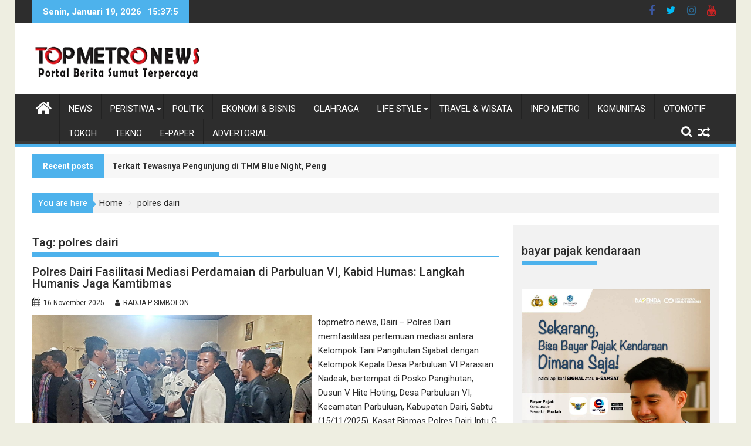

--- FILE ---
content_type: text/html; charset=UTF-8
request_url: https://topmetro.news/tag/polres-dairi/
body_size: 120797
content:
<!DOCTYPE html><html lang="id">
        	<head>

		        <meta charset="UTF-8">
        <meta name="viewport" content="width=device-width, initial-scale=1">
        <link rel="profile" href="http://gmpg.org/xfn/11">
        <link rel="pingback" href="https://topmetro.news/xmlrpc.php">
        <meta name='robots' content='index, follow, max-image-preview:large, max-snippet:-1, max-video-preview:-1' />

	<!-- This site is optimized with the Yoast SEO plugin v26.7 - https://yoast.com/wordpress/plugins/seo/ -->
	<title>polres dairi Archives - TOPMETRO NEWS</title>
	<link rel="canonical" href="https://topmetro.news/tag/polres-dairi/" />
	<meta property="og:locale" content="id_ID" />
	<meta property="og:type" content="article" />
	<meta property="og:title" content="polres dairi Archives - TOPMETRO NEWS" />
	<meta property="og:url" content="https://topmetro.news/tag/polres-dairi/" />
	<meta property="og:site_name" content="TOPMETRO NEWS" />
	<meta property="og:image" content="https://topmetro.news/wp-content/uploads/2018/03/cropped-topmetronews.png" />
	<meta property="og:image:width" content="512" />
	<meta property="og:image:height" content="512" />
	<meta property="og:image:type" content="image/png" />
	<meta name="twitter:card" content="summary_large_image" />
	<meta name="twitter:site" content="@topmetronews" />
	<script type="application/ld+json" class="yoast-schema-graph">{"@context":"https://schema.org","@graph":[{"@type":"CollectionPage","@id":"https://topmetro.news/tag/polres-dairi/","url":"https://topmetro.news/tag/polres-dairi/","name":"polres dairi Archives - TOPMETRO NEWS","isPartOf":{"@id":"https://topmetro.news/#website"},"primaryImageOfPage":{"@id":"https://topmetro.news/tag/polres-dairi/#primaryimage"},"image":{"@id":"https://topmetro.news/tag/polres-dairi/#primaryimage"},"thumbnailUrl":"https://topmetro.news/wp-content/uploads/2025/11/polres-dairi-1.jpg","breadcrumb":{"@id":"https://topmetro.news/tag/polres-dairi/#breadcrumb"},"inLanguage":"id"},{"@type":"ImageObject","inLanguage":"id","@id":"https://topmetro.news/tag/polres-dairi/#primaryimage","url":"https://topmetro.news/wp-content/uploads/2025/11/polres-dairi-1.jpg","contentUrl":"https://topmetro.news/wp-content/uploads/2025/11/polres-dairi-1.jpg","width":700,"height":460},{"@type":"BreadcrumbList","@id":"https://topmetro.news/tag/polres-dairi/#breadcrumb","itemListElement":[{"@type":"ListItem","position":1,"name":"Home","item":"https://topmetro.news/"},{"@type":"ListItem","position":2,"name":"polres dairi"}]},{"@type":"WebSite","@id":"https://topmetro.news/#website","url":"https://topmetro.news/","name":"TOPMETRO NEWS","description":"Portal Berita Sumut Terpercaya","publisher":{"@id":"https://topmetro.news/#organization"},"alternateName":"topmetro","potentialAction":[{"@type":"SearchAction","target":{"@type":"EntryPoint","urlTemplate":"https://topmetro.news/?s={search_term_string}"},"query-input":{"@type":"PropertyValueSpecification","valueRequired":true,"valueName":"search_term_string"}}],"inLanguage":"id"},{"@type":"Organization","@id":"https://topmetro.news/#organization","name":"topmetro.news","url":"https://topmetro.news/","logo":{"@type":"ImageObject","inLanguage":"id","@id":"https://topmetro.news/#/schema/logo/image/","url":"https://topmetro.news/wp-content/uploads/2017/11/topmetro-news.jpg","contentUrl":"https://topmetro.news/wp-content/uploads/2017/11/topmetro-news.jpg","width":290,"height":70,"caption":"topmetro.news"},"image":{"@id":"https://topmetro.news/#/schema/logo/image/"},"sameAs":["https://www.facebook.com/topmetromedia","https://x.com/topmetronews","https://www.youtube.com/channel/UCHD3PCqLcnQkV3_PrWu8vcQ"]}]}</script>
	<!-- / Yoast SEO plugin. -->


<link rel='dns-prefetch' href='//fonts.googleapis.com' />
<link rel="alternate" type="application/rss+xml" title="TOPMETRO NEWS &raquo; Feed" href="https://topmetro.news/feed/" />
<link rel="alternate" type="application/rss+xml" title="TOPMETRO NEWS &raquo; Umpan Komentar" href="https://topmetro.news/comments/feed/" />
<link rel="alternate" type="application/rss+xml" title="TOPMETRO NEWS &raquo; polres dairi Umpan Tag" href="https://topmetro.news/tag/polres-dairi/feed/" />
<style id='wp-img-auto-sizes-contain-inline-css' type='text/css'>
img:is([sizes=auto i],[sizes^="auto," i]){contain-intrinsic-size:3000px 1500px}
/*# sourceURL=wp-img-auto-sizes-contain-inline-css */
</style>
<style id='wp-emoji-styles-inline-css' type='text/css'>

	img.wp-smiley, img.emoji {
		display: inline !important;
		border: none !important;
		box-shadow: none !important;
		height: 1em !important;
		width: 1em !important;
		margin: 0 0.07em !important;
		vertical-align: -0.1em !important;
		background: none !important;
		padding: 0 !important;
	}
/*# sourceURL=wp-emoji-styles-inline-css */
</style>
<style id='wp-block-library-inline-css' type='text/css'>
:root{--wp-block-synced-color:#7a00df;--wp-block-synced-color--rgb:122,0,223;--wp-bound-block-color:var(--wp-block-synced-color);--wp-editor-canvas-background:#ddd;--wp-admin-theme-color:#007cba;--wp-admin-theme-color--rgb:0,124,186;--wp-admin-theme-color-darker-10:#006ba1;--wp-admin-theme-color-darker-10--rgb:0,107,160.5;--wp-admin-theme-color-darker-20:#005a87;--wp-admin-theme-color-darker-20--rgb:0,90,135;--wp-admin-border-width-focus:2px}@media (min-resolution:192dpi){:root{--wp-admin-border-width-focus:1.5px}}.wp-element-button{cursor:pointer}:root .has-very-light-gray-background-color{background-color:#eee}:root .has-very-dark-gray-background-color{background-color:#313131}:root .has-very-light-gray-color{color:#eee}:root .has-very-dark-gray-color{color:#313131}:root .has-vivid-green-cyan-to-vivid-cyan-blue-gradient-background{background:linear-gradient(135deg,#00d084,#0693e3)}:root .has-purple-crush-gradient-background{background:linear-gradient(135deg,#34e2e4,#4721fb 50%,#ab1dfe)}:root .has-hazy-dawn-gradient-background{background:linear-gradient(135deg,#faaca8,#dad0ec)}:root .has-subdued-olive-gradient-background{background:linear-gradient(135deg,#fafae1,#67a671)}:root .has-atomic-cream-gradient-background{background:linear-gradient(135deg,#fdd79a,#004a59)}:root .has-nightshade-gradient-background{background:linear-gradient(135deg,#330968,#31cdcf)}:root .has-midnight-gradient-background{background:linear-gradient(135deg,#020381,#2874fc)}:root{--wp--preset--font-size--normal:16px;--wp--preset--font-size--huge:42px}.has-regular-font-size{font-size:1em}.has-larger-font-size{font-size:2.625em}.has-normal-font-size{font-size:var(--wp--preset--font-size--normal)}.has-huge-font-size{font-size:var(--wp--preset--font-size--huge)}.has-text-align-center{text-align:center}.has-text-align-left{text-align:left}.has-text-align-right{text-align:right}.has-fit-text{white-space:nowrap!important}#end-resizable-editor-section{display:none}.aligncenter{clear:both}.items-justified-left{justify-content:flex-start}.items-justified-center{justify-content:center}.items-justified-right{justify-content:flex-end}.items-justified-space-between{justify-content:space-between}.screen-reader-text{border:0;clip-path:inset(50%);height:1px;margin:-1px;overflow:hidden;padding:0;position:absolute;width:1px;word-wrap:normal!important}.screen-reader-text:focus{background-color:#ddd;clip-path:none;color:#444;display:block;font-size:1em;height:auto;left:5px;line-height:normal;padding:15px 23px 14px;text-decoration:none;top:5px;width:auto;z-index:100000}html :where(.has-border-color){border-style:solid}html :where([style*=border-top-color]){border-top-style:solid}html :where([style*=border-right-color]){border-right-style:solid}html :where([style*=border-bottom-color]){border-bottom-style:solid}html :where([style*=border-left-color]){border-left-style:solid}html :where([style*=border-width]){border-style:solid}html :where([style*=border-top-width]){border-top-style:solid}html :where([style*=border-right-width]){border-right-style:solid}html :where([style*=border-bottom-width]){border-bottom-style:solid}html :where([style*=border-left-width]){border-left-style:solid}html :where(img[class*=wp-image-]){height:auto;max-width:100%}:where(figure){margin:0 0 1em}html :where(.is-position-sticky){--wp-admin--admin-bar--position-offset:var(--wp-admin--admin-bar--height,0px)}@media screen and (max-width:600px){html :where(.is-position-sticky){--wp-admin--admin-bar--position-offset:0px}}

/*# sourceURL=wp-block-library-inline-css */
</style><style id='global-styles-inline-css' type='text/css'>
:root{--wp--preset--aspect-ratio--square: 1;--wp--preset--aspect-ratio--4-3: 4/3;--wp--preset--aspect-ratio--3-4: 3/4;--wp--preset--aspect-ratio--3-2: 3/2;--wp--preset--aspect-ratio--2-3: 2/3;--wp--preset--aspect-ratio--16-9: 16/9;--wp--preset--aspect-ratio--9-16: 9/16;--wp--preset--color--black: #000000;--wp--preset--color--cyan-bluish-gray: #abb8c3;--wp--preset--color--white: #ffffff;--wp--preset--color--pale-pink: #f78da7;--wp--preset--color--vivid-red: #cf2e2e;--wp--preset--color--luminous-vivid-orange: #ff6900;--wp--preset--color--luminous-vivid-amber: #fcb900;--wp--preset--color--light-green-cyan: #7bdcb5;--wp--preset--color--vivid-green-cyan: #00d084;--wp--preset--color--pale-cyan-blue: #8ed1fc;--wp--preset--color--vivid-cyan-blue: #0693e3;--wp--preset--color--vivid-purple: #9b51e0;--wp--preset--gradient--vivid-cyan-blue-to-vivid-purple: linear-gradient(135deg,rgb(6,147,227) 0%,rgb(155,81,224) 100%);--wp--preset--gradient--light-green-cyan-to-vivid-green-cyan: linear-gradient(135deg,rgb(122,220,180) 0%,rgb(0,208,130) 100%);--wp--preset--gradient--luminous-vivid-amber-to-luminous-vivid-orange: linear-gradient(135deg,rgb(252,185,0) 0%,rgb(255,105,0) 100%);--wp--preset--gradient--luminous-vivid-orange-to-vivid-red: linear-gradient(135deg,rgb(255,105,0) 0%,rgb(207,46,46) 100%);--wp--preset--gradient--very-light-gray-to-cyan-bluish-gray: linear-gradient(135deg,rgb(238,238,238) 0%,rgb(169,184,195) 100%);--wp--preset--gradient--cool-to-warm-spectrum: linear-gradient(135deg,rgb(74,234,220) 0%,rgb(151,120,209) 20%,rgb(207,42,186) 40%,rgb(238,44,130) 60%,rgb(251,105,98) 80%,rgb(254,248,76) 100%);--wp--preset--gradient--blush-light-purple: linear-gradient(135deg,rgb(255,206,236) 0%,rgb(152,150,240) 100%);--wp--preset--gradient--blush-bordeaux: linear-gradient(135deg,rgb(254,205,165) 0%,rgb(254,45,45) 50%,rgb(107,0,62) 100%);--wp--preset--gradient--luminous-dusk: linear-gradient(135deg,rgb(255,203,112) 0%,rgb(199,81,192) 50%,rgb(65,88,208) 100%);--wp--preset--gradient--pale-ocean: linear-gradient(135deg,rgb(255,245,203) 0%,rgb(182,227,212) 50%,rgb(51,167,181) 100%);--wp--preset--gradient--electric-grass: linear-gradient(135deg,rgb(202,248,128) 0%,rgb(113,206,126) 100%);--wp--preset--gradient--midnight: linear-gradient(135deg,rgb(2,3,129) 0%,rgb(40,116,252) 100%);--wp--preset--font-size--small: 13px;--wp--preset--font-size--medium: 20px;--wp--preset--font-size--large: 36px;--wp--preset--font-size--x-large: 42px;--wp--preset--spacing--20: 0.44rem;--wp--preset--spacing--30: 0.67rem;--wp--preset--spacing--40: 1rem;--wp--preset--spacing--50: 1.5rem;--wp--preset--spacing--60: 2.25rem;--wp--preset--spacing--70: 3.38rem;--wp--preset--spacing--80: 5.06rem;--wp--preset--shadow--natural: 6px 6px 9px rgba(0, 0, 0, 0.2);--wp--preset--shadow--deep: 12px 12px 50px rgba(0, 0, 0, 0.4);--wp--preset--shadow--sharp: 6px 6px 0px rgba(0, 0, 0, 0.2);--wp--preset--shadow--outlined: 6px 6px 0px -3px rgb(255, 255, 255), 6px 6px rgb(0, 0, 0);--wp--preset--shadow--crisp: 6px 6px 0px rgb(0, 0, 0);}:where(.is-layout-flex){gap: 0.5em;}:where(.is-layout-grid){gap: 0.5em;}body .is-layout-flex{display: flex;}.is-layout-flex{flex-wrap: wrap;align-items: center;}.is-layout-flex > :is(*, div){margin: 0;}body .is-layout-grid{display: grid;}.is-layout-grid > :is(*, div){margin: 0;}:where(.wp-block-columns.is-layout-flex){gap: 2em;}:where(.wp-block-columns.is-layout-grid){gap: 2em;}:where(.wp-block-post-template.is-layout-flex){gap: 1.25em;}:where(.wp-block-post-template.is-layout-grid){gap: 1.25em;}.has-black-color{color: var(--wp--preset--color--black) !important;}.has-cyan-bluish-gray-color{color: var(--wp--preset--color--cyan-bluish-gray) !important;}.has-white-color{color: var(--wp--preset--color--white) !important;}.has-pale-pink-color{color: var(--wp--preset--color--pale-pink) !important;}.has-vivid-red-color{color: var(--wp--preset--color--vivid-red) !important;}.has-luminous-vivid-orange-color{color: var(--wp--preset--color--luminous-vivid-orange) !important;}.has-luminous-vivid-amber-color{color: var(--wp--preset--color--luminous-vivid-amber) !important;}.has-light-green-cyan-color{color: var(--wp--preset--color--light-green-cyan) !important;}.has-vivid-green-cyan-color{color: var(--wp--preset--color--vivid-green-cyan) !important;}.has-pale-cyan-blue-color{color: var(--wp--preset--color--pale-cyan-blue) !important;}.has-vivid-cyan-blue-color{color: var(--wp--preset--color--vivid-cyan-blue) !important;}.has-vivid-purple-color{color: var(--wp--preset--color--vivid-purple) !important;}.has-black-background-color{background-color: var(--wp--preset--color--black) !important;}.has-cyan-bluish-gray-background-color{background-color: var(--wp--preset--color--cyan-bluish-gray) !important;}.has-white-background-color{background-color: var(--wp--preset--color--white) !important;}.has-pale-pink-background-color{background-color: var(--wp--preset--color--pale-pink) !important;}.has-vivid-red-background-color{background-color: var(--wp--preset--color--vivid-red) !important;}.has-luminous-vivid-orange-background-color{background-color: var(--wp--preset--color--luminous-vivid-orange) !important;}.has-luminous-vivid-amber-background-color{background-color: var(--wp--preset--color--luminous-vivid-amber) !important;}.has-light-green-cyan-background-color{background-color: var(--wp--preset--color--light-green-cyan) !important;}.has-vivid-green-cyan-background-color{background-color: var(--wp--preset--color--vivid-green-cyan) !important;}.has-pale-cyan-blue-background-color{background-color: var(--wp--preset--color--pale-cyan-blue) !important;}.has-vivid-cyan-blue-background-color{background-color: var(--wp--preset--color--vivid-cyan-blue) !important;}.has-vivid-purple-background-color{background-color: var(--wp--preset--color--vivid-purple) !important;}.has-black-border-color{border-color: var(--wp--preset--color--black) !important;}.has-cyan-bluish-gray-border-color{border-color: var(--wp--preset--color--cyan-bluish-gray) !important;}.has-white-border-color{border-color: var(--wp--preset--color--white) !important;}.has-pale-pink-border-color{border-color: var(--wp--preset--color--pale-pink) !important;}.has-vivid-red-border-color{border-color: var(--wp--preset--color--vivid-red) !important;}.has-luminous-vivid-orange-border-color{border-color: var(--wp--preset--color--luminous-vivid-orange) !important;}.has-luminous-vivid-amber-border-color{border-color: var(--wp--preset--color--luminous-vivid-amber) !important;}.has-light-green-cyan-border-color{border-color: var(--wp--preset--color--light-green-cyan) !important;}.has-vivid-green-cyan-border-color{border-color: var(--wp--preset--color--vivid-green-cyan) !important;}.has-pale-cyan-blue-border-color{border-color: var(--wp--preset--color--pale-cyan-blue) !important;}.has-vivid-cyan-blue-border-color{border-color: var(--wp--preset--color--vivid-cyan-blue) !important;}.has-vivid-purple-border-color{border-color: var(--wp--preset--color--vivid-purple) !important;}.has-vivid-cyan-blue-to-vivid-purple-gradient-background{background: var(--wp--preset--gradient--vivid-cyan-blue-to-vivid-purple) !important;}.has-light-green-cyan-to-vivid-green-cyan-gradient-background{background: var(--wp--preset--gradient--light-green-cyan-to-vivid-green-cyan) !important;}.has-luminous-vivid-amber-to-luminous-vivid-orange-gradient-background{background: var(--wp--preset--gradient--luminous-vivid-amber-to-luminous-vivid-orange) !important;}.has-luminous-vivid-orange-to-vivid-red-gradient-background{background: var(--wp--preset--gradient--luminous-vivid-orange-to-vivid-red) !important;}.has-very-light-gray-to-cyan-bluish-gray-gradient-background{background: var(--wp--preset--gradient--very-light-gray-to-cyan-bluish-gray) !important;}.has-cool-to-warm-spectrum-gradient-background{background: var(--wp--preset--gradient--cool-to-warm-spectrum) !important;}.has-blush-light-purple-gradient-background{background: var(--wp--preset--gradient--blush-light-purple) !important;}.has-blush-bordeaux-gradient-background{background: var(--wp--preset--gradient--blush-bordeaux) !important;}.has-luminous-dusk-gradient-background{background: var(--wp--preset--gradient--luminous-dusk) !important;}.has-pale-ocean-gradient-background{background: var(--wp--preset--gradient--pale-ocean) !important;}.has-electric-grass-gradient-background{background: var(--wp--preset--gradient--electric-grass) !important;}.has-midnight-gradient-background{background: var(--wp--preset--gradient--midnight) !important;}.has-small-font-size{font-size: var(--wp--preset--font-size--small) !important;}.has-medium-font-size{font-size: var(--wp--preset--font-size--medium) !important;}.has-large-font-size{font-size: var(--wp--preset--font-size--large) !important;}.has-x-large-font-size{font-size: var(--wp--preset--font-size--x-large) !important;}
/*# sourceURL=global-styles-inline-css */
</style>

<style id='classic-theme-styles-inline-css' type='text/css'>
/*! This file is auto-generated */
.wp-block-button__link{color:#fff;background-color:#32373c;border-radius:9999px;box-shadow:none;text-decoration:none;padding:calc(.667em + 2px) calc(1.333em + 2px);font-size:1.125em}.wp-block-file__button{background:#32373c;color:#fff;text-decoration:none}
/*# sourceURL=/wp-includes/css/classic-themes.min.css */
</style>
<link rel='stylesheet' id='Roboto-css' href='//fonts.googleapis.com/css?family=Roboto&#038;ver=6.9' type='text/css' media='all' />
<link rel='stylesheet' id='supermag-googleapis-css' href='//fonts.googleapis.com/css?family=Oswald%3A300%2C400%2C700%7CRoboto%3A300italic%2C400%2C500%2C700&#038;ver=4.0.3' type='text/css' media='all' />
<link rel='stylesheet' id='bxslider-css' href='https://topmetro.news/wp-content/themes/supermagpro/assets/library/bxslider/css/jquery.bxslider.min.css?ver=4.2.6' type='text/css' media='all' />
<link rel='stylesheet' id='mCustomScrollbar-css' href='https://topmetro.news/wp-content/themes/supermagpro/assets/library/malihu-custom-scrollbar/jquery.mCustomScrollbar.min.css?ver=3.0.9' type='text/css' media='all' />
<link rel='stylesheet' id='font-awesome-css' href='https://topmetro.news/wp-content/themes/supermagpro/assets/library/Font-Awesome/css/font-awesome.min.css?ver=4.7.0' type='text/css' media='all' />
<link rel='stylesheet' id='supermag-style-css' href='https://topmetro.news/wp-content/themes/supermagpro/style.css?ver=1.2.3.3' type='text/css' media='all' />
<style id='supermag-style-inline-css' type='text/css'>

        .site-title,
        .site-title a{
            font-family: 'Roboto';
        }
        .site-description,
        .site-description a{
            font-family: 'Roboto';
        }
        .main-navigation .acmethemes-nav a{
            font-family: 'Roboto';
        }
        h1, h1 a,
        h2, h2 a,
        h3, h3 a,
        h4, h4 a,
        h5, h5 a,
        h6, h6 a {
            font-family: 'Roboto';
        }
        body, p {
            font-family: 'Roboto';
        }
        .site-title,
        .site-title a{
            color: #4db2ec;
        }
        .site-title:hover,
        .site-title a:hover{
            color: #2d2d2d;
        }
        .site-description,
        .site-description a{
            color: #2d2d2d;
        }
        h1, h1 a,
        h2, h2 a,
        h3, h3 a,
        h4, h4 a,
        h5, h5 a,
        h6, h6 a {
            color: #2d2d2d;
        }
         .entry-content p,.details{
            color: #2d2d2d;
        }
        .comment-form .form-submit input,
        .read-more,
        .bn-title,
        .home-icon.front_page_on,
        .slider-section .cat-links a,
        .gallery-carousel .mCSB_scrollTools .mCSB_dragger .mCSB_dragger_bar,
        #calendar_wrap #wp-calendar #today,
        #calendar_wrap #wp-calendar #today a,
        .wpcf7-form input.wpcf7-submit:hover,
        .breadcrumb{
            background: #4db2ec;
        }
         .breadcrumb::after {
            border-left: 5px solid #4db2ec;
        }
        .rtl .breadcrumb::after {
            border-right: 5px solid #4db2ec;
            border-left: medium none;
        }
         .header-wrapper #site-navigation{
            border-bottom: 5px solid #4db2ec;
        }
        .search-block input#menu-search,
        .widget_search input#s,
        .slicknav_btn.slicknav_open,
        .footer-wrapper .bn-title,
        .gallery-carousel  li:hover img,
        .page-numbers:hover,
        .page-numbers:focus, .page-numbers.current,
        .wpcf7-form input.wpcf7-submit{
            border: 1px solid #4db2ec;
        }
         .footer-wrapper .border{
            border-top: 1px solid #4db2ec;
        }
        .socials a:hover,
        .search-block #searchsubmit,
        .widget_search #searchsubmit,
        .slider-section .bx-controls-direction a,
        .sm-up:hover,
        .sm-tabs-title .single-tab-title.opened,
        .page-numbers,
        .wpcf7-form input.wpcf7-submit{
            color: #4db2ec;
        }
         .sm-tabs-title .single-tab-title.opened::after{
            border-color: #4db2ec transparent;
        }
        .slicknav_btn.slicknav_open:before{
            background: none repeat scroll 0 0 #4db2ec;
            box-shadow: 0 6px 0 0 #4db2ec, 0 12px 0 0 #4db2ec;
        }
        .besides-slider .beside-post{
            border-bottom: 3px solid #4db2ec;
        }
        .widget-title,
            .footer-wrapper,
            .page-header .page-title,
            .single .entry-header .entry-title,
            .page .entry-header .entry-title
            {
            border-bottom: 1px solid #4db2ec;
        }
        .footer-wrapper .bn-title:before,
        .widget-title:before,
            .page-header .page-title:before,
            .single .entry-header .entry-title:before,
            .page .entry-header .entry-title:before
            {
            border-bottom: 7px solid #4db2ec;
        }
        .active img{
            border: 2px solid #4db2ec;
        }
        .comment-form .form-submit input:hover,
        .slider-section .cat-links a:hover,
        .read-more:hover,
        .slider-section .bx-controls-direction a,
        .sm-up-container,
        .gallery-carousel .mCSB_container{
            background:#3d3d3d;
        }
        .gallery-carousel  li img {
            border:1px solid #3d3d3d;
        }
        .entry-content a{
            color: #2d2d2d;
        }
        a:hover,
        .nav-links a:hover,
        #supermag-breadcrumbs a:hover,
        .bn-content a:hover,
        .slider-section .slide-title:hover,
        .feature-side-slider .post-title a:hover,
        .slider-feature-wrap a:hover,
        .feature-side-slider .beside-post:hover .beside-caption a,
        .featured-desc a:hover h4,
        .featured-desc .above-entry-meta span:hover{
            color: #4db2ec;
        }
        .nav-links .nav-previous a:hover, .nav-links .nav-next a:hover{
            border-top: 1px solid #4db2ec;
        }
         .posted-on a,
         .posted-on i,
        .author.vcard a,
        .author.vcard i,
        .comments-link a,
        .comments-link i,
        .edit-link a,
        .edit-link i,
        .cat-links a,
        .cat-links i,
        .tags-links a,
        .tags-links i,
        .byline a,
        .byline i{
            color: #2d2d2d;
        }
        .posted-on:hover i,
        .posted-on:hover a,
        .author.vcard:hover,
        .author.vcard:hover a,
        .author.vcard:hover i,
        .comments-link:hover a,
        .comments-link:hover i,
        .cat-links:hover a,
        .cat-links:hover i,
        .edit-link:hover a,
        .edit-link:hover i,
        .tags-links:hover a,
        .tags-links:hover i,
        .byline:hover a,
        .byline:hover i
        {
            color: #4db2ec;
        }
        .top-header-section,
        .top-header-section .wrapper{
            background: #2d2d2d;
        }
        .header-wrapper,
        .no-header-bn {
            background: #ffffff;
        }
        .header-wrapper #site-navigation,
        .header-wrapper .supermag_mega_menu.menu .mega-sub-menu li.menu-item-inner-mega .supermag-mega-menu-cat-wrap a,
        .header-wrapper .supermag_mega_menu.menu .mega-sub-menu li.menu-item a,
        .mega-sub-menu .supermag-mega-menu-cat-wrap,
        .header-wrapper ul.sub-menu.mega-sub-menu,
        .slicknav_btn,
        .header-wrapper .main-navigation .slicknav_nav ul.sub-menu,
        .header-wrapper .main-navigation ul ul.sub-menu li,
        .header-wrapper .supermag_mega_menu.menu .mega-sub-menu li.menu-item-inner-mega .supermag-mega-menu-cat-wrap a{
            background: #2d2d2d;
        }
        .header-wrapper .menu > li.current-menu-item > a,
        .header-wrapper .menu > li.current-menu-parent a,
        .header-wrapper .menu > li.current_page_parent a,
        .header-wrapper .menu > li.current_page_ancestor a,
        .header-wrapper .menu > li.current-menu-item > a:before,
        .header-wrapper .menu > li.current-menu-parent > a:before,
        .header-wrapper .menu > li.current_page_parent > a:before,
        .header-wrapper .menu > li.current_page_ancestor > a:before{
            background: #4db2ec;
        }
        .slicknav_nav li:hover > a,
        .slicknav_nav li.current-menu-ancestor  a,
        .slicknav_nav li.current-menu-item  > a,
        .slicknav_nav li.current_page_item a,
        .slicknav_nav li.current_page_item .slicknav_item span,
        .mega-sub-menu .mega-active-cat{
            color: #4db2ec;
        }
        .supermag-mega-menu-con-wrap,
        .header-wrapper .menu li:hover > a,
        .header-wrapper .supermag_mega_menu.menu .mega-sub-menu li.menu-item-inner-mega .supermag-mega-menu-cat-wrap a.mega-active-cat{
            background: #4db2ec;
        }
        .supermag_mega_menu .header-wrapper .main-navigation ul ul.sub-menu li:hover > a,
        .icon-menu:hover,
        .header-wrapper .supermag_mega_menu.menu .mega-sub-menu li.menu-item a:hover,
        .slicknav_nav li .slicknav_item:hover a{
            color:#4db2ec;
        }
        @media screen and (max-width:992px){
            .supermag-mega-menu-con-wrap,
            .header-wrapper .supermag_mega_menu.menu .mega-sub-menu li.menu-item-inner-mega .supermag-mega-menu-cat-wrap a.mega-active-cat{
                background:#2d2d2d;
            }
        }
        @media screen and (max-width:639px){
            .mega-sub-menu .menu-post-block h2 a:hover {
                color: #4db2ec;
            }
        }
       .header-wrapper .menu li a{
            color: #FFFFFF;
        }
       .header-wrapper #site-navigation{
            box-shadow: -1px -5px 0 -1px #393939 inset;
        }
       #supermag-breadcrumbs{
            background: #f2f2f2;
        }
       .secondary-sidebar .widget-area.sidebar{
            background: #f2f2f2;
        }
       .footer-wrapper,
       .wrapper.footer-wrapper{
            background: #2d2d2d;
        }
       .footer-wrapper .widget-title,
        .footer-wrapper h1, .footer-wrapper h1 a,
        .footer-wrapper h2, .footer-wrapper h2 a,
        .footer-wrapper h3, .footer-wrapper h3 a,
        .footer-wrapper h4, .footer-wrapper h4 a,
        .footer-wrapper h5, .footer-wrapper h5 a,
        .footer-wrapper h6, .footer-wrapper h6 a{
            color: #ffffff;
        }
       .footer-wrapper,
        .footer-wrapper .featured-desc .above-entry-meta,
        .footer-wrapper .entry-content p,.footer-wrapper .details{
            color: #ffffff;
        }
       .footer-wrapper a,
         .footer-wrapper .featured-desc .above-entry-meta i{
             color: #ffffff;
         }
       .footer-wrapper a:hover,
        .footer-sidebar .featured-desc .above-entry-meta a:hover {
            color: #4db2ec;
        }
            .featured-desc .above-entry-meta,
            .featured-desc .below-entry-meta .cat-links a,
            .entry-footer .cat-links a,
            article.post .read-more,
            article.page .read-more,
            .slider-section .cat-links a{
            border-radius: 4px;
            }
            
                    .cat-links .at-cat-item-1{
                    background: #4db2ec!important;
                    color : #fff!important;
                    }
                    
                    .at-cat-color-wrap-1 .widget-title::before,
                    body.category-1 .page-header .page-title::before
                    {
                     border-bottom: 7px solid #4db2ec;
                    }
                    
                    .at-cat-color-wrap-1 .widget-title,
                     body.category-1 .page-header .page-title
                    {
                     border-bottom: 1px solid #4db2ec;
                    }
                    .cat-links .at-cat-item-1:hover{
                    background: #2d2d2d!important;
                    color : #fff!important;
                    }
                    
                    .cat-links .at-cat-item-2{
                    background: #4db2ec!important;
                    color : #fff!important;
                    }
                    
                    .at-cat-color-wrap-2 .widget-title::before,
                    body.category-2 .page-header .page-title::before
                    {
                     border-bottom: 7px solid #4db2ec;
                    }
                    
                    .at-cat-color-wrap-2 .widget-title,
                     body.category-2 .page-header .page-title
                    {
                     border-bottom: 1px solid #4db2ec;
                    }
                    .cat-links .at-cat-item-2:hover{
                    background: #2d2d2d!important;
                    color : #fff!important;
                    }
                    
                    .cat-links .at-cat-item-3{
                    background: #4db2ec!important;
                    color : #fff!important;
                    }
                    
                    .at-cat-color-wrap-3 .widget-title::before,
                    body.category-3 .page-header .page-title::before
                    {
                     border-bottom: 7px solid #4db2ec;
                    }
                    
                    .at-cat-color-wrap-3 .widget-title,
                     body.category-3 .page-header .page-title
                    {
                     border-bottom: 1px solid #4db2ec;
                    }
                    .cat-links .at-cat-item-3:hover{
                    background: #2d2d2d!important;
                    color : #fff!important;
                    }
                    
                    .cat-links .at-cat-item-4{
                    background: #4db2ec!important;
                    color : #fff!important;
                    }
                    
                    .at-cat-color-wrap-4 .widget-title::before,
                    body.category-4 .page-header .page-title::before
                    {
                     border-bottom: 7px solid #4db2ec;
                    }
                    
                    .at-cat-color-wrap-4 .widget-title,
                     body.category-4 .page-header .page-title
                    {
                     border-bottom: 1px solid #4db2ec;
                    }
                    .cat-links .at-cat-item-4:hover{
                    background: #2d2d2d!important;
                    color : #fff!important;
                    }
                    
                    .cat-links .at-cat-item-5{
                    background: #4db2ec!important;
                    color : #fff!important;
                    }
                    
                    .at-cat-color-wrap-5 .widget-title::before,
                    body.category-5 .page-header .page-title::before
                    {
                     border-bottom: 7px solid #4db2ec;
                    }
                    
                    .at-cat-color-wrap-5 .widget-title,
                     body.category-5 .page-header .page-title
                    {
                     border-bottom: 1px solid #4db2ec;
                    }
                    .cat-links .at-cat-item-5:hover{
                    background: #2d2d2d!important;
                    color : #fff!important;
                    }
                    
                    .cat-links .at-cat-item-6{
                    background: #4db2ec!important;
                    color : #fff!important;
                    }
                    
                    .at-cat-color-wrap-6 .widget-title::before,
                    body.category-6 .page-header .page-title::before
                    {
                     border-bottom: 7px solid #4db2ec;
                    }
                    
                    .at-cat-color-wrap-6 .widget-title,
                     body.category-6 .page-header .page-title
                    {
                     border-bottom: 1px solid #4db2ec;
                    }
                    .cat-links .at-cat-item-6:hover{
                    background: #2d2d2d!important;
                    color : #fff!important;
                    }
                    
                    .cat-links .at-cat-item-7{
                    background: #4db2ec!important;
                    color : #fff!important;
                    }
                    
                    .at-cat-color-wrap-7 .widget-title::before,
                    body.category-7 .page-header .page-title::before
                    {
                     border-bottom: 7px solid #4db2ec;
                    }
                    
                    .at-cat-color-wrap-7 .widget-title,
                     body.category-7 .page-header .page-title
                    {
                     border-bottom: 1px solid #4db2ec;
                    }
                    .cat-links .at-cat-item-7:hover{
                    background: #2d2d2d!important;
                    color : #fff!important;
                    }
                    
                    .cat-links .at-cat-item-9{
                    background: #4db2ec!important;
                    color : #fff!important;
                    }
                    
                    .at-cat-color-wrap-9 .widget-title::before,
                    body.category-9 .page-header .page-title::before
                    {
                     border-bottom: 7px solid #4db2ec;
                    }
                    
                    .at-cat-color-wrap-9 .widget-title,
                     body.category-9 .page-header .page-title
                    {
                     border-bottom: 1px solid #4db2ec;
                    }
                    .cat-links .at-cat-item-9:hover{
                    background: #2d2d2d!important;
                    color : #fff!important;
                    }
                    
                    .cat-links .at-cat-item-10{
                    background: #4db2ec!important;
                    color : #fff!important;
                    }
                    
                    .at-cat-color-wrap-10 .widget-title::before,
                    body.category-10 .page-header .page-title::before
                    {
                     border-bottom: 7px solid #4db2ec;
                    }
                    
                    .at-cat-color-wrap-10 .widget-title,
                     body.category-10 .page-header .page-title
                    {
                     border-bottom: 1px solid #4db2ec;
                    }
                    .cat-links .at-cat-item-10:hover{
                    background: #2d2d2d!important;
                    color : #fff!important;
                    }
                    
                    .cat-links .at-cat-item-11{
                    background: #4db2ec!important;
                    color : #fff!important;
                    }
                    
                    .at-cat-color-wrap-11 .widget-title::before,
                    body.category-11 .page-header .page-title::before
                    {
                     border-bottom: 7px solid #4db2ec;
                    }
                    
                    .at-cat-color-wrap-11 .widget-title,
                     body.category-11 .page-header .page-title
                    {
                     border-bottom: 1px solid #4db2ec;
                    }
                    .cat-links .at-cat-item-11:hover{
                    background: #2d2d2d!important;
                    color : #fff!important;
                    }
                    
                    .cat-links .at-cat-item-12{
                    background: #4db2ec!important;
                    color : #fff!important;
                    }
                    
                    .at-cat-color-wrap-12 .widget-title::before,
                    body.category-12 .page-header .page-title::before
                    {
                     border-bottom: 7px solid #4db2ec;
                    }
                    
                    .at-cat-color-wrap-12 .widget-title,
                     body.category-12 .page-header .page-title
                    {
                     border-bottom: 1px solid #4db2ec;
                    }
                    .cat-links .at-cat-item-12:hover{
                    background: #2d2d2d!important;
                    color : #fff!important;
                    }
                    
                    .cat-links .at-cat-item-13{
                    background: #4db2ec!important;
                    color : #fff!important;
                    }
                    
                    .at-cat-color-wrap-13 .widget-title::before,
                    body.category-13 .page-header .page-title::before
                    {
                     border-bottom: 7px solid #4db2ec;
                    }
                    
                    .at-cat-color-wrap-13 .widget-title,
                     body.category-13 .page-header .page-title
                    {
                     border-bottom: 1px solid #4db2ec;
                    }
                    .cat-links .at-cat-item-13:hover{
                    background: #2d2d2d!important;
                    color : #fff!important;
                    }
                    
                    .cat-links .at-cat-item-16{
                    background: #4db2ec!important;
                    color : #fff!important;
                    }
                    
                    .at-cat-color-wrap-16 .widget-title::before,
                    body.category-16 .page-header .page-title::before
                    {
                     border-bottom: 7px solid #4db2ec;
                    }
                    
                    .at-cat-color-wrap-16 .widget-title,
                     body.category-16 .page-header .page-title
                    {
                     border-bottom: 1px solid #4db2ec;
                    }
                    .cat-links .at-cat-item-16:hover{
                    background: #2d2d2d!important;
                    color : #fff!important;
                    }
                    
                    .cat-links .at-cat-item-17{
                    background: #4db2ec!important;
                    color : #fff!important;
                    }
                    
                    .at-cat-color-wrap-17 .widget-title::before,
                    body.category-17 .page-header .page-title::before
                    {
                     border-bottom: 7px solid #4db2ec;
                    }
                    
                    .at-cat-color-wrap-17 .widget-title,
                     body.category-17 .page-header .page-title
                    {
                     border-bottom: 1px solid #4db2ec;
                    }
                    .cat-links .at-cat-item-17:hover{
                    background: #2d2d2d!important;
                    color : #fff!important;
                    }
                    
                    .cat-links .at-cat-item-18{
                    background: #4db2ec!important;
                    color : #fff!important;
                    }
                    
                    .at-cat-color-wrap-18 .widget-title::before,
                    body.category-18 .page-header .page-title::before
                    {
                     border-bottom: 7px solid #4db2ec;
                    }
                    
                    .at-cat-color-wrap-18 .widget-title,
                     body.category-18 .page-header .page-title
                    {
                     border-bottom: 1px solid #4db2ec;
                    }
                    .cat-links .at-cat-item-18:hover{
                    background: #2d2d2d!important;
                    color : #fff!important;
                    }
                    
                    .cat-links .at-cat-item-19{
                    background: #4db2ec!important;
                    color : #fff!important;
                    }
                    
                    .at-cat-color-wrap-19 .widget-title::before,
                    body.category-19 .page-header .page-title::before
                    {
                     border-bottom: 7px solid #4db2ec;
                    }
                    
                    .at-cat-color-wrap-19 .widget-title,
                     body.category-19 .page-header .page-title
                    {
                     border-bottom: 1px solid #4db2ec;
                    }
                    .cat-links .at-cat-item-19:hover{
                    background: #2d2d2d!important;
                    color : #fff!important;
                    }
                    
                    .cat-links .at-cat-item-28{
                    background: #4db2ec!important;
                    color : #fff!important;
                    }
                    
                    .at-cat-color-wrap-28 .widget-title::before,
                    body.category-28 .page-header .page-title::before
                    {
                     border-bottom: 7px solid #4db2ec;
                    }
                    
                    .at-cat-color-wrap-28 .widget-title,
                     body.category-28 .page-header .page-title
                    {
                     border-bottom: 1px solid #4db2ec;
                    }
                    .cat-links .at-cat-item-28:hover{
                    background: #2d2d2d!important;
                    color : #fff!important;
                    }
                    
                    .cat-links .at-cat-item-29{
                    background: #4db2ec!important;
                    color : #fff!important;
                    }
                    
                    .at-cat-color-wrap-29 .widget-title::before,
                    body.category-29 .page-header .page-title::before
                    {
                     border-bottom: 7px solid #4db2ec;
                    }
                    
                    .at-cat-color-wrap-29 .widget-title,
                     body.category-29 .page-header .page-title
                    {
                     border-bottom: 1px solid #4db2ec;
                    }
                    .cat-links .at-cat-item-29:hover{
                    background: #2d2d2d!important;
                    color : #fff!important;
                    }
                    
                    .cat-links .at-cat-item-30{
                    background: #4db2ec!important;
                    color : #fff!important;
                    }
                    
                    .at-cat-color-wrap-30 .widget-title::before,
                    body.category-30 .page-header .page-title::before
                    {
                     border-bottom: 7px solid #4db2ec;
                    }
                    
                    .at-cat-color-wrap-30 .widget-title,
                     body.category-30 .page-header .page-title
                    {
                     border-bottom: 1px solid #4db2ec;
                    }
                    .cat-links .at-cat-item-30:hover{
                    background: #2d2d2d!important;
                    color : #fff!important;
                    }
                    
                    .cat-links .at-cat-item-31{
                    background: #4db2ec!important;
                    color : #fff!important;
                    }
                    
                    .at-cat-color-wrap-31 .widget-title::before,
                    body.category-31 .page-header .page-title::before
                    {
                     border-bottom: 7px solid #4db2ec;
                    }
                    
                    .at-cat-color-wrap-31 .widget-title,
                     body.category-31 .page-header .page-title
                    {
                     border-bottom: 1px solid #4db2ec;
                    }
                    .cat-links .at-cat-item-31:hover{
                    background: #2d2d2d!important;
                    color : #fff!important;
                    }
                    
                    .cat-links .at-cat-item-6228{
                    background: #4db2ec!important;
                    color : #fff!important;
                    }
                    
                    .at-cat-color-wrap-6228 .widget-title::before,
                    body.category-6228 .page-header .page-title::before
                    {
                     border-bottom: 7px solid #4db2ec;
                    }
                    
                    .at-cat-color-wrap-6228 .widget-title,
                     body.category-6228 .page-header .page-title
                    {
                     border-bottom: 1px solid #4db2ec;
                    }
                    .cat-links .at-cat-item-6228:hover{
                    background: #2d2d2d!important;
                    color : #fff!important;
                    }
                    
                    .cat-links .at-cat-item-16475{
                    background: #4db2ec!important;
                    color : #fff!important;
                    }
                    
                    .cat-links .at-cat-item-16475:hover{
                    background: #2d2d2d!important;
                    color : #fff!important;
                    }
                    
                    .cat-links .at-cat-item-16786{
                    background: #4db2ec!important;
                    color : #fff!important;
                    }
                    
                    .cat-links .at-cat-item-16786:hover{
                    background: #2d2d2d!important;
                    color : #fff!important;
                    }
                    
                    .cat-links .at-cat-item-23319{
                    background: #4db2ec!important;
                    color : #fff!important;
                    }
                    
                    .cat-links .at-cat-item-23319:hover{
                    background: #2d2d2d!important;
                    color : #fff!important;
                    }
                    
                    .cat-links .at-cat-item-27738{
                    background: #4db2ec!important;
                    color : #fff!important;
                    }
                    
                    .cat-links .at-cat-item-27738:hover{
                    background: #2d2d2d!important;
                    color : #fff!important;
                    }
                    
                    .cat-links .at-cat-item-27739{
                    background: #4db2ec!important;
                    color : #fff!important;
                    }
                    
                    .cat-links .at-cat-item-27739:hover{
                    background: #2d2d2d!important;
                    color : #fff!important;
                    }
                    
                    .cat-links .at-cat-item-27740{
                    background: #4db2ec!important;
                    color : #fff!important;
                    }
                    
                    .cat-links .at-cat-item-27740:hover{
                    background: #2d2d2d!important;
                    color : #fff!important;
                    }
                    
/*# sourceURL=supermag-style-inline-css */
</style>
<link rel='stylesheet' id='supermag-block-front-styles-css' href='https://topmetro.news/wp-content/themes/supermagpro/acmethemes/gutenberg/gutenberg-front.css?ver=1.0' type='text/css' media='all' />
<script type="text/javascript" src="https://topmetro.news/wp-includes/js/jquery/jquery.min.js?ver=3.7.1" id="jquery-core-js"></script>
<script type="text/javascript" src="https://topmetro.news/wp-includes/js/jquery/jquery-migrate.min.js?ver=3.4.1" id="jquery-migrate-js"></script>
<link rel="https://api.w.org/" href="https://topmetro.news/wp-json/" /><link rel="alternate" title="JSON" type="application/json" href="https://topmetro.news/wp-json/wp/v2/tags/1986" /><link rel="EditURI" type="application/rsd+xml" title="RSD" href="https://topmetro.news/xmlrpc.php?rsd" />
<meta name="generator" content="WordPress 6.9" />
      <meta name="onesignal" content="wordpress-plugin"/>
            <script>

      window.OneSignalDeferred = window.OneSignalDeferred || [];

      OneSignalDeferred.push(function(OneSignal) {
        var oneSignal_options = {};
        window._oneSignalInitOptions = oneSignal_options;

        oneSignal_options['serviceWorkerParam'] = { scope: '/' };
oneSignal_options['serviceWorkerPath'] = 'OneSignalSDKWorker.js.php';

        OneSignal.Notifications.setDefaultUrl("https://topmetro.news");

        oneSignal_options['wordpress'] = true;
oneSignal_options['appId'] = '3fa82e82-87dd-44bf-a142-ffa68af64c16';
oneSignal_options['allowLocalhostAsSecureOrigin'] = true;
oneSignal_options['welcomeNotification'] = { };
oneSignal_options['welcomeNotification']['title'] = "";
oneSignal_options['welcomeNotification']['message'] = "";
oneSignal_options['path'] = "https://topmetro.news/wp-content/plugins/onesignal-free-web-push-notifications/sdk_files/";
oneSignal_options['persistNotification'] = true;
oneSignal_options['promptOptions'] = { };
oneSignal_options['notifyButton'] = { };
oneSignal_options['notifyButton']['enable'] = true;
oneSignal_options['notifyButton']['position'] = 'bottom-right';
oneSignal_options['notifyButton']['theme'] = 'default';
oneSignal_options['notifyButton']['size'] = 'medium';
oneSignal_options['notifyButton']['showCredit'] = true;
oneSignal_options['notifyButton']['text'] = {};
              OneSignal.init(window._oneSignalInitOptions);
              OneSignal.Slidedown.promptPush()      });

      function documentInitOneSignal() {
        var oneSignal_elements = document.getElementsByClassName("OneSignal-prompt");

        var oneSignalLinkClickHandler = function(event) { OneSignal.Notifications.requestPermission(); event.preventDefault(); };        for(var i = 0; i < oneSignal_elements.length; i++)
          oneSignal_elements[i].addEventListener('click', oneSignalLinkClickHandler, false);
      }

      if (document.readyState === 'complete') {
           documentInitOneSignal();
      }
      else {
           window.addEventListener("load", function(event){
               documentInitOneSignal();
          });
      }
    </script>
<link rel="icon" href="https://topmetro.news/wp-content/uploads/2018/03/cropped-topmetronews-32x32.png" sizes="32x32" />
<link rel="icon" href="https://topmetro.news/wp-content/uploads/2018/03/cropped-topmetronews-192x192.png" sizes="192x192" />
<link rel="apple-touch-icon" href="https://topmetro.news/wp-content/uploads/2018/03/cropped-topmetronews-180x180.png" />
<meta name="msapplication-TileImage" content="https://topmetro.news/wp-content/uploads/2018/03/cropped-topmetronews-270x270.png" />

	</head>
<body class="archive tag tag-polres-dairi tag-1986 wp-custom-logo wp-theme-supermagpro boxed-layout right-sidebar at-sticky-sidebar left-logo-right-ainfo group-blog">

        <div id="page" class="hfeed site">
            <a class="skip-link screen-reader-text" href="#content" title="link">Skip to content</a>
		        <header id="masthead" class="site-header">
            <div class="top-header-section clearfix">
                <div class="wrapper">
                     <div class="header-latest-posts float-left bn-title">Senin, Januari 19, 2026<div class='supermag-clock format-24'></div></div>                    <div class="right-header float-right">
                                                    <div class="socials">
                                                                    <a href="https://www.facebook.com/topmetromedia/" class="facebook" data-title="Facebook" target="_blank">
                                        <span class="font-icon-social-facebook"><i class="fa fa-facebook"></i></span>
                                    </a>
                                                                    <a href="https://twitter.com/Topmetronews" class="twitter" data-title="Twitter" target="_blank">
                                        <span class="font-icon-social-twitter"><i class="fa fa-twitter"></i></span>
                                    </a>
                                                                        <a href="https://www.instagram.com/topmetro.news/" class="instagram" data-title="Instagram" target="_blank">
                                        <span class="font-icon-social-instagram"><i class="fa fa-instagram"></i></span>
                                    </a>
                                                                        <a href="https://www.youtube.com/channel/UCHD3PCqLcnQkV3_PrWu8vcQ" class="youtube" data-title="Youtube" target="_blank">
                                        <span class="font-icon-social-youtube"><i class="fa fa-youtube"></i></span>
                                    </a>
                                                                </div>
                                                </div>
                </div>
            </div>
            <!-- .top-header-section -->
            <div class="header-wrapper clearfix">
                <div class="header-container">
	                
                    <div class="wrapper">
                        <div class="site-branding clearfix">
                                                        <div class="site-logo float-left">
                                <a href="https://topmetro.news/" class="custom-logo-link" rel="home"><noscript><img width="290" height="80" src="https://topmetro.news/wp-content/uploads/2020/10/cropped-topmetro.news_-2.png" class="custom-logo" alt="TOPMETRO NEWS" decoding="async" /></noscript><img width="290" height="80" src='data:image/svg+xml,%3Csvg%20xmlns=%22http://www.w3.org/2000/svg%22%20viewBox=%220%200%20290%2080%22%3E%3C/svg%3E' data-src="https://topmetro.news/wp-content/uploads/2020/10/cropped-topmetro.news_-2.png" class="lazyload custom-logo" alt="TOPMETRO NEWS" decoding="async" /></a>                            </div><!--site-logo-->
                                                        <div class="clearfix"></div>
                                                    </div>
                    </div>
	                                    <nav id="site-navigation" class="main-navigation supermag-enable-sticky-menu clearfix">
                        <div class="header-main-menu wrapper clearfix">
                                                            <div class="home-icon">
                                    <a href="https://topmetro.news/" title="TOPMETRO NEWS"><i class="fa fa-home"></i></a>
                                </div>
                                <div class="acmethemes-nav"><ul id="menu-amp" class="menu supermag_mega_menu"><li id="menu-item-51951" class="menu-item menu-item-type-custom menu-item-object-custom menu-item-51951"><a href="https://topmetro.news/tag/news/">News</a></li>
<li id="menu-item-30878" class="menu-item menu-item-type-taxonomy menu-item-object-category menu-item-has-children menu-item-30878"><a href="https://topmetro.news/category/kriminal/">Peristiwa</a>
<ul class="sub-menu">
	<li id="menu-item-30879" class="menu-item menu-item-type-taxonomy menu-item-object-category menu-item-30879"><a href="https://topmetro.news/category/kriminal/kota/">Kota Medan</a></li>
	<li id="menu-item-30880" class="menu-item menu-item-type-taxonomy menu-item-object-category menu-item-30880"><a href="https://topmetro.news/category/kriminal/daerah/">Daerah</a></li>
	<li id="menu-item-30881" class="menu-item menu-item-type-taxonomy menu-item-object-category menu-item-30881"><a href="https://topmetro.news/category/kriminal/nasional/">Nasional</a></li>
	<li id="menu-item-30882" class="menu-item menu-item-type-taxonomy menu-item-object-category menu-item-30882"><a href="https://topmetro.news/category/kriminal/internasional/">Internasional</a></li>
</ul>
</li>
<li id="menu-item-30892" class="menu-item menu-item-type-taxonomy menu-item-object-category menu-item-30892"><a href="https://topmetro.news/category/politik/">Politik</a></li>
<li id="menu-item-30887" class="menu-item menu-item-type-taxonomy menu-item-object-category menu-item-30887"><a href="https://topmetro.news/category/ekonomi-bisnis/">Ekonomi &amp; Bisnis</a></li>
<li id="menu-item-30883" class="menu-item menu-item-type-taxonomy menu-item-object-category menu-item-30883"><a href="https://topmetro.news/category/olahraga/">Olahraga</a></li>
<li id="menu-item-30884" class="menu-item menu-item-type-taxonomy menu-item-object-category menu-item-has-children menu-item-30884"><a href="https://topmetro.news/category/life-style/">Life style</a>
<ul class="sub-menu">
	<li id="menu-item-30885" class="menu-item menu-item-type-taxonomy menu-item-object-category menu-item-30885"><a href="https://topmetro.news/category/life-style/hiburan/">Hiburan</a></li>
	<li id="menu-item-30886" class="menu-item menu-item-type-taxonomy menu-item-object-category menu-item-30886"><a href="https://topmetro.news/category/life-style/kesehatan/">Kesehatan</a></li>
	<li id="menu-item-30890" class="menu-item menu-item-type-taxonomy menu-item-object-category menu-item-30890"><a href="https://topmetro.news/category/life-style/kecantikan/">Kecantikan</a></li>
</ul>
</li>
<li id="menu-item-30895" class="menu-item menu-item-type-taxonomy menu-item-object-category menu-item-30895"><a href="https://topmetro.news/category/travel-wisata/">Travel &amp; Wisata</a></li>
<li id="menu-item-30888" class="menu-item menu-item-type-taxonomy menu-item-object-category menu-item-30888"><a href="https://topmetro.news/category/info-metro/">Info Metro</a></li>
<li id="menu-item-30889" class="menu-item menu-item-type-taxonomy menu-item-object-category menu-item-30889"><a href="https://topmetro.news/category/komunitas/">Komunitas</a></li>
<li id="menu-item-30891" class="menu-item menu-item-type-taxonomy menu-item-object-category menu-item-30891"><a href="https://topmetro.news/category/otomotif/">Otomotif</a></li>
<li id="menu-item-30894" class="menu-item menu-item-type-taxonomy menu-item-object-category menu-item-30894"><a href="https://topmetro.news/category/tokoh/">Tokoh</a></li>
<li id="menu-item-30893" class="menu-item menu-item-type-taxonomy menu-item-object-category menu-item-30893"><a href="https://topmetro.news/category/tekno/">Tekno</a></li>
<li id="menu-item-131884" class="menu-item menu-item-type-taxonomy menu-item-object-category menu-item-131884"><a href="https://topmetro.news/category/e-paper/">E-Paper</a></li>
<li id="menu-item-199286" class="menu-item menu-item-type-taxonomy menu-item-object-category menu-item-199286"><a href="https://topmetro.news/category/advertorial/">Advertorial</a></li>
</ul></div><div class="random-post">                                        <a title="Polsek Dewantara Ringkus Dua Bandar Sabu" href="https://topmetro.news/4347/polsek-dewantara-ringkus-dua-bandar-sabu/">
                                            <i class="fa fa-random icon-menu"></i>
                                        </a>
                                        </div><a class="fa fa-search icon-menu search-icon-menu" href="#"></a><div class='menu-search-toggle'><div class='menu-search-inner'><div class="search-block">
    <form action="https://topmetro.news" class="searchform" id="searchform" method="get" role="search">
        <div>
            <label for="menu-search" class="screen-reader-text"></label>
                        <input type="text"  placeholder="Search"  id="menu-search" name="s" value="">
            <button class="fa fa-search" type="submit" id="searchsubmit"></button>
        </div>
    </form>
</div></div></div>                        </div>
                        <div class="responsive-slick-menu wrapper clearfix"></div>
                    </nav>
                    <!-- #site-navigation -->
	                <div class="wrapper"><div class="aftemenu-bn clearfix">				<div class="header-latest-posts bn-wrapper float-left">
					<div class="bn-title">
						Recent posts					</div>
					<ul class="duper-bn" data-speed="12000" data-mode="horizontal" data-column="2">
													<li class="bn-content">
								<a href="https://topmetro.news/232705/terkait-tewasnya-pengunjung-di-thm-blue-night-pengurus-thm-mereka-datang-sudah-dalam-keadaan-mabuk/" title="Terkait Tewasnya Pengunjung di THM Blue Night, Pengurus THM: Mereka Datang Sudah Dalam Keadaan Mabuk">
									Terkait Tewasnya Pengunjung di THM Blue Night, Pengurus THM: Mereka Datang Sudah Dalam Keadaan Mabuk								</a>
							</li>
													<li class="bn-content">
								<a href="https://topmetro.news/232764/terkait-penyesuaian-fiskal-bank-sumut-perkuat-peran-pembangunan-daerah/" title="Terkait Penyesuaian Fiskal, Bank Sumut Perkuat Peran Pembangunan Daerah">
									Terkait Penyesuaian Fiskal, Bank Sumut Perkuat Peran Pembangunan Daerah								</a>
							</li>
													<li class="bn-content">
								<a href="https://topmetro.news/232760/asisten-i-pimpin-apel-perdana-hari-kesadaran-nasional-2026/" title="Asisten I Pimpin Apel Perdana Hari Kesadaran Nasional 2026">
									Asisten I Pimpin Apel Perdana Hari Kesadaran Nasional 2026								</a>
							</li>
													<li class="bn-content">
								<a href="https://topmetro.news/232753/bupati-tapsel-hadiri-safari-isra-miraj-dan-pengajian-akbar-bkmt-angkola-timur/" title="Bupati Tapsel Hadiri Safari Isra’ Mi’raj dan Pengajian Akbar BKMT Angkola Timur">
									Bupati Tapsel Hadiri Safari Isra’ Mi’raj dan Pengajian Akbar BKMT Angkola Timur								</a>
							</li>
													<li class="bn-content">
								<a href="https://topmetro.news/232750/bupati-simalungun-hadiri-rakernas-xvii-apkasi/" title="Bupati Simalungun Hadiri Rakernas XVII Apkasi">
									Bupati Simalungun Hadiri Rakernas XVII Apkasi								</a>
							</li>
											</ul>
				</div> <!-- .header-latest-posts -->
			</div></div>                </div>
                <!-- .header-container -->
            </div>
            <!-- header-wrapper-->
        </header>
        <!-- #masthead -->
                <div class="wrapper content-wrapper clearfix">
            <div id="content" class="site-content">
        <div class='breadcrumbs init-animate clearfix'><span class='breadcrumb'>You are here</span><div id='supermag-breadcrumbs' class='clearfix'><div role="navigation" aria-label="Breadcrumbs" class="breadcrumb-trail breadcrumbs" itemprop="breadcrumb"><ul class="trail-items" itemscope itemtype="http://schema.org/BreadcrumbList"><meta name="numberOfItems" content="2" /><meta name="itemListOrder" content="Ascending" /><li itemprop="itemListElement" itemscope itemtype="http://schema.org/ListItem" class="trail-item trail-begin"><a href="https://topmetro.news/" rel="home" itemprop="item"><span itemprop="name">Home</span></a><meta itemprop="position" content="1" /></li><li class="trail-item trail-end"><span><span>polres dairi</span></span></li></ul></div></div></div>	<div id="primary" class="content-area">
		<main id="main" class="site-main">
		
			<header class="page-header">
				<h1 class="page-title">Tag: <span>polres dairi</span></h1>			</header><!-- .page-header -->

			<article id="post-227862" class="post-227862 post type-post status-publish format-standard has-post-thumbnail hentry category-daerah category-info-metro tag-dairi tag-konflik tag-mediasi tag-polres-dairi">
	<header class="entry-header">
		<h2 class="entry-title"><a href="https://topmetro.news/227862/polres-dairi-fasilitasi-mediasi-perdamaian-di-parbuluan-vi-kabid-humas-langkah-humanis-jaga-kamtibmas/" rel="bookmark">Polres Dairi Fasilitasi Mediasi Perdamaian di Parbuluan VI, Kabid Humas: Langkah Humanis Jaga Kamtibmas</a></h2>			<div class="entry-meta">
				<span class="posted-on"><i class="fa fa-calendar"></i><a href="https://topmetro.news/227862/polres-dairi-fasilitasi-mediasi-perdamaian-di-parbuluan-vi-kabid-humas-langkah-humanis-jaga-kamtibmas/" rel="bookmark"><time class="entry-date published" datetime="2025-11-16T06:29:35+07:00">16 November 2025</time><time class="updated" datetime="2025-11-16T16:34:06+07:00">16 November 2025</time></a></span><span class="byline"> <i class="fa fa-user"></i><span class="author vcard"><a class="url fn n" href="https://topmetro.news/author/editor4/">RADJA P SIMBOLON</a></span></span>			</div><!-- .entry-meta -->
			</header><!-- .entry-header -->
			<div class="post-thumb">
			<a href="https://topmetro.news/227862/polres-dairi-fasilitasi-mediasi-perdamaian-di-parbuluan-vi-kabid-humas-langkah-humanis-jaga-kamtibmas/" title="Polres Dairi Fasilitasi Mediasi Perdamaian di Parbuluan VI, Kabid Humas: Langkah Humanis Jaga Kamtibmas">
				<img width="700" height="460" src="https://topmetro.news/wp-content/uploads/2025/11/polres-dairi-1.jpg" class="attachment-full size-full wp-post-image" alt="" decoding="async" fetchpriority="high" />			</a>
		</div>
			<div class="entry-content ">
		<p>topmetro.news, Dairi &#8211; Polres Dairi memfasilitasi pertemuan mediasi antara Kelompok Tani Pangihutan Sijabat dengan Kelompok Kepala Desa Parbuluan VI Parasian Nadeak, bertempat di Posko Pangihutan, Dusun V Hite Hoting, Desa Parbuluan VI, Kecamatan Parbuluan, Kabupaten Dairi, Sabtu (15/11/2025). Kasat Binmas Polres Dairi Iptu G Limbong menjelaskan, bahwa proses mediasi tersebut digelar untuk meredam ketegangan dan mengakhiri konflik sosial yang terjadi&hellip;</p>
			<a class="read-more" href="https://topmetro.news/227862/polres-dairi-fasilitasi-mediasi-perdamaian-di-parbuluan-vi-kabid-humas-langkah-humanis-jaga-kamtibmas/ ">
				Read More			</a>
			</div><!-- .entry-content -->
	    <footer class="entry-footer ">
		<span class="cat-links"><i class="fa fa-folder-o"></i><a href="https://topmetro.news/category/kriminal/daerah/" rel="category tag">Daerah</a>, <a href="https://topmetro.news/category/info-metro/" rel="category tag">Info Metro</a></span><span class="tags-links"><i class="fa fa-tags"></i><a href="https://topmetro.news/tag/dairi/" rel="tag">dairi</a>, <a href="https://topmetro.news/tag/konflik/" rel="tag">Konflik</a>, <a href="https://topmetro.news/tag/mediasi/" rel="tag">mediasi</a>, <a href="https://topmetro.news/tag/polres-dairi/" rel="tag">polres dairi</a></span><span class="comments-link"><i class="fa fa-comment-o"></i><a href="https://topmetro.news/227862/polres-dairi-fasilitasi-mediasi-perdamaian-di-parbuluan-vi-kabid-humas-langkah-humanis-jaga-kamtibmas/#respond">Leave a comment</a></span>    </footer><!-- .entry-footer -->
</article><!-- #post-## --><div class='clearfix'></div><article id="post-227761" class="post-227761 post type-post status-publish format-standard has-post-thumbnail hentry category-daerah tag-dairi tag-polres-dairi">
	<header class="entry-header">
		<h2 class="entry-title"><a href="https://topmetro.news/227761/polres-dairi-berhasil-pulihkan-situasi-dan-lindungi-warga-parbuluan-vi-pasca-perusakan-rumah-kades/" rel="bookmark">Polres Dairi Berhasil Pulihkan Situasi dan Lindungi Warga Parbuluan VI Pasca Perusakan Rumah Kades</a></h2>			<div class="entry-meta">
				<span class="posted-on"><i class="fa fa-calendar"></i><a href="https://topmetro.news/227761/polres-dairi-berhasil-pulihkan-situasi-dan-lindungi-warga-parbuluan-vi-pasca-perusakan-rumah-kades/" rel="bookmark"><time class="entry-date published" datetime="2025-11-14T20:04:32+07:00">14 November 2025</time><time class="updated" datetime="2025-11-15T09:06:01+07:00">15 November 2025</time></a></span><span class="byline"> <i class="fa fa-user"></i><span class="author vcard"><a class="url fn n" href="https://topmetro.news/author/editor4/">RADJA P SIMBOLON</a></span></span>			</div><!-- .entry-meta -->
			</header><!-- .entry-header -->
			<div class="post-thumb">
			<a href="https://topmetro.news/227761/polres-dairi-berhasil-pulihkan-situasi-dan-lindungi-warga-parbuluan-vi-pasca-perusakan-rumah-kades/" title="Polres Dairi Berhasil Pulihkan Situasi dan Lindungi Warga Parbuluan VI Pasca Perusakan Rumah Kades">
				<noscript><img width="700" height="460" src="https://topmetro.news/wp-content/uploads/2025/11/polres-dairi.jpg" class="attachment-full size-full wp-post-image" alt="" decoding="async" /></noscript><img width="700" height="460" src='data:image/svg+xml,%3Csvg%20xmlns=%22http://www.w3.org/2000/svg%22%20viewBox=%220%200%20700%20460%22%3E%3C/svg%3E' data-src="https://topmetro.news/wp-content/uploads/2025/11/polres-dairi.jpg" class="lazyload attachment-full size-full wp-post-image" alt="" decoding="async" />			</a>
		</div>
			<div class="entry-content ">
		<p>topmetro.news, Dairi &#8211; Polres Dairi kembali menunjukkan komitmennya dalam menjaga keamanan dan memberikan perlindungan maksimal kepada masyarakat. Hal ini terlihat dari penanganan cepat Polres Dairi terhadap perusakan rumah pribadi Kepala Desa Parbuluan VI, Parasian Nadeak, Sabtu (8/11/2025). Pascainsiden tersebut, Keluarga Parasian mengaku masih mengalami trauma mendalam. Demi menjamin keselamatan, Polres Dairi langsung mengevakuasi keluarga Kades ke Mapolres, tempat mereka bermalam&hellip;</p>
			<a class="read-more" href="https://topmetro.news/227761/polres-dairi-berhasil-pulihkan-situasi-dan-lindungi-warga-parbuluan-vi-pasca-perusakan-rumah-kades/ ">
				Read More			</a>
			</div><!-- .entry-content -->
	    <footer class="entry-footer ">
		<span class="cat-links"><i class="fa fa-folder-o"></i><a href="https://topmetro.news/category/kriminal/daerah/" rel="category tag">Daerah</a></span><span class="tags-links"><i class="fa fa-tags"></i><a href="https://topmetro.news/tag/dairi/" rel="tag">dairi</a>, <a href="https://topmetro.news/tag/polres-dairi/" rel="tag">polres dairi</a></span><span class="comments-link"><i class="fa fa-comment-o"></i><a href="https://topmetro.news/227761/polres-dairi-berhasil-pulihkan-situasi-dan-lindungi-warga-parbuluan-vi-pasca-perusakan-rumah-kades/#respond">Leave a comment</a></span>    </footer><!-- .entry-footer -->
</article><!-- #post-## --><div class='clearfix'></div><article id="post-227849" class="post-227849 post type-post status-publish format-standard has-post-thumbnail hentry category-daerah tag-dairi tag-pengawalan tag-polres-dairi">
	<header class="entry-header">
		<h2 class="entry-title"><a href="https://topmetro.news/227849/polda-sumut-dan-polres-dairi-dampingi-kepulangan-masyarakat-parbuluan-vi/" rel="bookmark">Polda Sumut dan Polres Dairi Dampingi Kepulangan Masyarakat Parbuluan VI</a></h2>			<div class="entry-meta">
				<span class="posted-on"><i class="fa fa-calendar"></i><a href="https://topmetro.news/227849/polda-sumut-dan-polres-dairi-dampingi-kepulangan-masyarakat-parbuluan-vi/" rel="bookmark"><time class="entry-date published" datetime="2025-11-14T19:17:54+07:00">14 November 2025</time><time class="updated" datetime="2025-11-16T09:22:31+07:00">16 November 2025</time></a></span><span class="byline"> <i class="fa fa-user"></i><span class="author vcard"><a class="url fn n" href="https://topmetro.news/author/editor4/">RADJA P SIMBOLON</a></span></span>			</div><!-- .entry-meta -->
			</header><!-- .entry-header -->
			<div class="post-thumb">
			<a href="https://topmetro.news/227849/polda-sumut-dan-polres-dairi-dampingi-kepulangan-masyarakat-parbuluan-vi/" title="Polda Sumut dan Polres Dairi Dampingi Kepulangan Masyarakat Parbuluan VI">
				<noscript><img width="700" height="460" src="https://topmetro.news/wp-content/uploads/2025/11/masyarakat-dairi.jpg" class="attachment-full size-full wp-post-image" alt="" decoding="async" /></noscript><img width="700" height="460" src='data:image/svg+xml,%3Csvg%20xmlns=%22http://www.w3.org/2000/svg%22%20viewBox=%220%200%20700%20460%22%3E%3C/svg%3E' data-src="https://topmetro.news/wp-content/uploads/2025/11/masyarakat-dairi.jpg" class="lazyload attachment-full size-full wp-post-image" alt="" decoding="async" />			</a>
		</div>
			<div class="entry-content ">
		<p>topmetro.news, Dairi &#8211; Kepolisian Resor Dairi mengawal proses pemulangan masyarakat Desa Parbuluan VI yang sebelumnya mengungsi di Gedung Olahraga Kabupaten Dairi, Jumat (14/11/2025). Kegiatan pendampingan tersebut berlangsung aman, tertib, dan penuh suasana kekeluargaan. Pemulangan ini dihadiri sejumlah unsur pimpinan Polda Sumut, Pemkab Dairi, serta perangkat desa terkait. Hadir di antaranya Auditor Kepolisian Madya Tk III Itwasda Polda Sumut Kombes Pol&hellip;</p>
			<a class="read-more" href="https://topmetro.news/227849/polda-sumut-dan-polres-dairi-dampingi-kepulangan-masyarakat-parbuluan-vi/ ">
				Read More			</a>
			</div><!-- .entry-content -->
	    <footer class="entry-footer ">
		<span class="cat-links"><i class="fa fa-folder-o"></i><a href="https://topmetro.news/category/kriminal/daerah/" rel="category tag">Daerah</a></span><span class="tags-links"><i class="fa fa-tags"></i><a href="https://topmetro.news/tag/dairi/" rel="tag">dairi</a>, <a href="https://topmetro.news/tag/pengawalan/" rel="tag">pengawalan</a>, <a href="https://topmetro.news/tag/polres-dairi/" rel="tag">polres dairi</a></span><span class="comments-link"><i class="fa fa-comment-o"></i><a href="https://topmetro.news/227849/polda-sumut-dan-polres-dairi-dampingi-kepulangan-masyarakat-parbuluan-vi/#respond">Leave a comment</a></span>    </footer><!-- .entry-footer -->
</article><!-- #post-## --><div class='clearfix'></div><article id="post-201855" class="post-201855 post type-post status-publish format-standard has-post-thumbnail hentry category-kriminal tag-dairi tag-pencurian tag-polres-dairi">
	<header class="entry-header">
		<h2 class="entry-title"><a href="https://topmetro.news/201855/aksi-nekat-art-bobol-rumah-majikan-polres-dairi-bekuk-pelaku-dan-ungkap-kerugian-rp80-juta/" rel="bookmark">Aksi Nekat ART Bobol Rumah Majikan, Polres Dairi Bekuk Pelaku dan Ungkap Kerugian Rp80 Juta</a></h2>			<div class="entry-meta">
				<span class="posted-on"><i class="fa fa-calendar"></i><a href="https://topmetro.news/201855/aksi-nekat-art-bobol-rumah-majikan-polres-dairi-bekuk-pelaku-dan-ungkap-kerugian-rp80-juta/" rel="bookmark"><time class="entry-date published" datetime="2025-01-16T05:32:25+07:00">16 Januari 2025</time><time class="updated" datetime="2025-01-16T10:34:31+07:00">16 Januari 2025</time></a></span><span class="byline"> <i class="fa fa-user"></i><span class="author vcard"><a class="url fn n" href="https://topmetro.news/author/editor4/">RADJA P SIMBOLON</a></span></span>			</div><!-- .entry-meta -->
			</header><!-- .entry-header -->
			<div class="post-thumb">
			<a href="https://topmetro.news/201855/aksi-nekat-art-bobol-rumah-majikan-polres-dairi-bekuk-pelaku-dan-ungkap-kerugian-rp80-juta/" title="Aksi Nekat ART Bobol Rumah Majikan, Polres Dairi Bekuk Pelaku dan Ungkap Kerugian Rp80 Juta">
				<noscript><img width="700" height="420" src="https://topmetro.news/wp-content/uploads/2025/01/bobol-rumah-majikan.jpg" class="attachment-full size-full wp-post-image" alt="Satuan Reserse Kriminal (Sat Reskrim) Polres Dairi berhasil mengungkap kasus pencurian yang merugikan seorang warga hingga Rp80 juta" decoding="async" /></noscript><img width="700" height="420" src='data:image/svg+xml,%3Csvg%20xmlns=%22http://www.w3.org/2000/svg%22%20viewBox=%220%200%20700%20420%22%3E%3C/svg%3E' data-src="https://topmetro.news/wp-content/uploads/2025/01/bobol-rumah-majikan.jpg" class="lazyload attachment-full size-full wp-post-image" alt="Satuan Reserse Kriminal (Sat Reskrim) Polres Dairi berhasil mengungkap kasus pencurian yang merugikan seorang warga hingga Rp80 juta" decoding="async" />			</a>
		</div>
			<div class="entry-content ">
		<p>topmetro.news &#8211; Satuan Reserse Kriminal (Sat Reskrim) Polres Dairi berhasil mengungkap kasus pencurian yang merugikan seorang warga hingga Rp80 juta. Pelaku berinisial PG, yang bekerja sebagai asisten rumah tangga, ditangkap setelah membobol rumah majikannya di Desa Soban, Kecamatan Siempat Nempu, Kabupaten Dairi, Selasa (14/1/2025). Dalam konferensi pers, Kapolres Dairi AKBP Faisal Andri Pratomo menjelaskan, bahwa aksi pencurian terjadi pada 7&hellip;</p>
			<a class="read-more" href="https://topmetro.news/201855/aksi-nekat-art-bobol-rumah-majikan-polres-dairi-bekuk-pelaku-dan-ungkap-kerugian-rp80-juta/ ">
				Read More			</a>
			</div><!-- .entry-content -->
	    <footer class="entry-footer ">
		<span class="cat-links"><i class="fa fa-folder-o"></i><a href="https://topmetro.news/category/kriminal/" rel="category tag">Peristiwa</a></span><span class="tags-links"><i class="fa fa-tags"></i><a href="https://topmetro.news/tag/dairi/" rel="tag">dairi</a>, <a href="https://topmetro.news/tag/pencurian/" rel="tag">Pencurian</a>, <a href="https://topmetro.news/tag/polres-dairi/" rel="tag">polres dairi</a></span><span class="comments-link"><i class="fa fa-comment-o"></i><a href="https://topmetro.news/201855/aksi-nekat-art-bobol-rumah-majikan-polres-dairi-bekuk-pelaku-dan-ungkap-kerugian-rp80-juta/#respond">Leave a comment</a></span>    </footer><!-- .entry-footer -->
</article><!-- #post-## --><div class='clearfix'></div><article id="post-193180" class="post-193180 post type-post status-publish format-standard has-post-thumbnail hentry category-info-metro tag-dairi tag-kapolda-sumut tag-kunker-wakapolri tag-polres-dairi tag-wakapolri">
	<header class="entry-header">
		<h2 class="entry-title"><a href="https://topmetro.news/193180/massa-horas-bangso-batak-hadiri-kunker-wakapolri-di-dairi/" rel="bookmark">Seribuan Massa HBB Hadiri Kunker Wakapolri di Sitinjo Dairi</a></h2>			<div class="entry-meta">
				<span class="posted-on"><i class="fa fa-calendar"></i><a href="https://topmetro.news/193180/massa-horas-bangso-batak-hadiri-kunker-wakapolri-di-dairi/" rel="bookmark"><time class="entry-date published" datetime="2024-08-21T19:18:29+07:00">21 Agustus 2024</time><time class="updated" datetime="2024-08-21T19:57:06+07:00">21 Agustus 2024</time></a></span><span class="byline"> <i class="fa fa-user"></i><span class="author vcard"><a class="url fn n" href="https://topmetro.news/author/editor4/">RADJA P SIMBOLON</a></span></span>			</div><!-- .entry-meta -->
			</header><!-- .entry-header -->
			<div class="post-thumb">
			<a href="https://topmetro.news/193180/massa-horas-bangso-batak-hadiri-kunker-wakapolri-di-dairi/" title="Seribuan Massa HBB Hadiri Kunker Wakapolri di Sitinjo Dairi">
				<noscript><img width="700" height="420" src="https://topmetro.news/wp-content/uploads/2024/08/wakapolri-di-dairi.jpg" class="attachment-full size-full wp-post-image" alt="Tidak kurang dari 1.000 massa HBB (Horas Bangso Batak) hadir pada kegiatan bakti sosial dan bakti kesehatan dalam rangka kunjungan kerja Wakapolri Komjen Drs Agus Andrianto SH MH dan rombongan." decoding="async" /></noscript><img width="700" height="420" src='data:image/svg+xml,%3Csvg%20xmlns=%22http://www.w3.org/2000/svg%22%20viewBox=%220%200%20700%20420%22%3E%3C/svg%3E' data-src="https://topmetro.news/wp-content/uploads/2024/08/wakapolri-di-dairi.jpg" class="lazyload attachment-full size-full wp-post-image" alt="Tidak kurang dari 1.000 massa HBB (Horas Bangso Batak) hadir pada kegiatan bakti sosial dan bakti kesehatan dalam rangka kunjungan kerja Wakapolri Komjen Drs Agus Andrianto SH MH dan rombongan." decoding="async" />			</a>
		</div>
			<div class="entry-content ">
		<p>topmetro.news &#8211; Tidak kurang dari 1.000 massa HBB (Horas Bangso Batak) hadir pada kegiatan bakti sosial dan bakti kesehatan dalam rangka kunjungan kerja Wakapolri Komjen Drs Agus Andrianto SH MH dan rombongan. Kegiatan itu sendiri berlangsung, Rabu (21/8/2024), di Stadion Sitinjo Sidikalang, Dairi. Selain Wakapolri, hadir juga Kapolda Sumut Irjen Whisnu Hermawan Februanto, Wakapolda Sumut Brigjen Pol Rony Samtana, dan&hellip;</p>
			<a class="read-more" href="https://topmetro.news/193180/massa-horas-bangso-batak-hadiri-kunker-wakapolri-di-dairi/ ">
				Read More			</a>
			</div><!-- .entry-content -->
	    <footer class="entry-footer ">
		<span class="cat-links"><i class="fa fa-folder-o"></i><a href="https://topmetro.news/category/info-metro/" rel="category tag">Info Metro</a></span><span class="tags-links"><i class="fa fa-tags"></i><a href="https://topmetro.news/tag/dairi/" rel="tag">dairi</a>, <a href="https://topmetro.news/tag/kapolda-sumut/" rel="tag">Kapolda Sumut</a>, <a href="https://topmetro.news/tag/kunker-wakapolri/" rel="tag">kunker Wakapolri</a>, <a href="https://topmetro.news/tag/polres-dairi/" rel="tag">polres dairi</a>, <a href="https://topmetro.news/tag/wakapolri/" rel="tag">wakapolri</a></span><span class="comments-link"><i class="fa fa-comment-o"></i><a href="https://topmetro.news/193180/massa-horas-bangso-batak-hadiri-kunker-wakapolri-di-dairi/#respond">Leave a comment</a></span>    </footer><!-- .entry-footer -->
</article><!-- #post-## --><div class='clearfix'></div><article id="post-178444" class="post-178444 post type-post status-publish format-standard has-post-thumbnail hentry category-kriminal tag-aplikasi-korban-lakalantas tag-dairi tag-kecelakaan-maut tag-polres-dairi tag-sungai">
	<header class="entry-header">
		<h2 class="entry-title"><a href="https://topmetro.news/178444/ditinggalkan-supir-mopen-masuk-lae-renun-2-penumpang-hilang/" rel="bookmark">Ditinggalkan Supir, Mopen Masuk Lae Renun 2 Penumpang Hilang</a></h2>			<div class="entry-meta">
				<span class="posted-on"><i class="fa fa-calendar"></i><a href="https://topmetro.news/178444/ditinggalkan-supir-mopen-masuk-lae-renun-2-penumpang-hilang/" rel="bookmark"><time class="entry-date published updated" datetime="2023-09-17T20:47:07+07:00">17 September 2023</time></a></span><span class="byline"> <i class="fa fa-user"></i><span class="author vcard"><a class="url fn n" href="https://topmetro.news/author/editor4/">RADJA P SIMBOLON</a></span></span>			</div><!-- .entry-meta -->
			</header><!-- .entry-header -->
			<div class="post-thumb">
			<a href="https://topmetro.news/178444/ditinggalkan-supir-mopen-masuk-lae-renun-2-penumpang-hilang/" title="Ditinggalkan Supir, Mopen Masuk Lae Renun 2 Penumpang Hilang">
				<noscript><img width="359" height="269" src="https://topmetro.news/wp-content/uploads/2023/09/sunga-lae-renun-dairi.jpg" class="attachment-full size-full wp-post-image" alt="Diduga akibat sopir lalai, saat berada di turunan, mobil penumpang meluncur ke sungai. Miris, akibat peristiwa tersebut, sepasang suami istri hingga kini dikabarkan hilang." decoding="async" /></noscript><img width="359" height="269" src='data:image/svg+xml,%3Csvg%20xmlns=%22http://www.w3.org/2000/svg%22%20viewBox=%220%200%20359%20269%22%3E%3C/svg%3E' data-src="https://topmetro.news/wp-content/uploads/2023/09/sunga-lae-renun-dairi.jpg" class="lazyload attachment-full size-full wp-post-image" alt="Diduga akibat sopir lalai, saat berada di turunan, mobil penumpang meluncur ke sungai. Miris, akibat peristiwa tersebut, sepasang suami istri hingga kini dikabarkan hilang." decoding="async" />			</a>
		</div>
			<div class="entry-content ">
		<p>topmetro.news &#8211; Diduga akibat sopir lalai, saat berada di penurunan, mobil penumpang meluncur ke sungai. Miris, akibat peristiwa tersebut, sepasang suami istri hingga kini dikabarkan hilang. Kejadian itu sendiri tepatnya di tikungan jalan menurun di Lau Renun Lau, Dusun Kinapan, Desa Batu Gunung, Kecamatan Sitember, Kabupaten Dairi, Minggu (17/9) pagi. Nahas menimpa pasangan suami istri (pasutri) Tumpak Aritonang (62) dan&hellip;</p>
			<a class="read-more" href="https://topmetro.news/178444/ditinggalkan-supir-mopen-masuk-lae-renun-2-penumpang-hilang/ ">
				Read More			</a>
			</div><!-- .entry-content -->
	    <footer class="entry-footer ">
		<span class="cat-links"><i class="fa fa-folder-o"></i><a href="https://topmetro.news/category/kriminal/" rel="category tag">Peristiwa</a></span><span class="tags-links"><i class="fa fa-tags"></i><a href="https://topmetro.news/tag/aplikasi-korban-lakalantas/" rel="tag">Aplikasi korban lakalantas</a>, <a href="https://topmetro.news/tag/dairi/" rel="tag">dairi</a>, <a href="https://topmetro.news/tag/kecelakaan-maut/" rel="tag">kecelakaan maut</a>, <a href="https://topmetro.news/tag/polres-dairi/" rel="tag">polres dairi</a>, <a href="https://topmetro.news/tag/sungai/" rel="tag">sungai</a></span><span class="comments-link"><i class="fa fa-comment-o"></i><a href="https://topmetro.news/178444/ditinggalkan-supir-mopen-masuk-lae-renun-2-penumpang-hilang/#respond">Leave a comment</a></span>    </footer><!-- .entry-footer -->
</article><!-- #post-## --><div class='clearfix'></div><article id="post-149852" class="post-149852 post type-post status-publish format-standard has-post-thumbnail hentry category-kriminal tag-arogansi-asn tag-kantor-pos-sidikalang tag-kepala-kantor-pos tag-laporan-wartawan tag-polres-dairi">
	<header class="entry-header">
		<h2 class="entry-title"><a href="https://topmetro.news/149852/dinilai-arogan-kepada-wartawan-oknum-kepala-kantor-pos-sidikalang-dipolisikan/" rel="bookmark">Dinilai Arogan Kepada Wartawan, Oknum Kepala Kantor Pos Sidikalang Dipolisikan</a></h2>			<div class="entry-meta">
				<span class="posted-on"><i class="fa fa-calendar"></i><a href="https://topmetro.news/149852/dinilai-arogan-kepada-wartawan-oknum-kepala-kantor-pos-sidikalang-dipolisikan/" rel="bookmark"><time class="entry-date published" datetime="2022-07-01T13:17:43+07:00">1 Juli 2022</time><time class="updated" datetime="2022-07-01T12:36:06+07:00">1 Juli 2022</time></a></span><span class="byline"> <i class="fa fa-user"></i><span class="author vcard"><a class="url fn n" href="https://topmetro.news/author/arsyad21/">Arsyad Kurnia R</a></span></span>			</div><!-- .entry-meta -->
			</header><!-- .entry-header -->
			<div class="post-thumb">
			<a href="https://topmetro.news/149852/dinilai-arogan-kepada-wartawan-oknum-kepala-kantor-pos-sidikalang-dipolisikan/" title="Dinilai Arogan Kepada Wartawan, Oknum Kepala Kantor Pos Sidikalang Dipolisikan">
				<noscript><img width="1280" height="720" src="https://topmetro.news/wp-content/uploads/2022/07/Dinilai-Arogan-Kepada-Wartawan-Oknum-Kepala-Kantor-Pos-Sidikalang-Dipolisikan-Wartawan.jpeg" class="attachment-full size-full wp-post-image" alt="Dinilai Arogan Kepada Wartawan, Oknum Kepala Kantor Pos Sidikalang Dipolisikan Wartawan" decoding="async" srcset="https://topmetro.news/wp-content/uploads/2022/07/Dinilai-Arogan-Kepada-Wartawan-Oknum-Kepala-Kantor-Pos-Sidikalang-Dipolisikan-Wartawan.jpeg 1280w, https://topmetro.news/wp-content/uploads/2022/07/Dinilai-Arogan-Kepada-Wartawan-Oknum-Kepala-Kantor-Pos-Sidikalang-Dipolisikan-Wartawan-500x280.jpeg 500w, https://topmetro.news/wp-content/uploads/2022/07/Dinilai-Arogan-Kepada-Wartawan-Oknum-Kepala-Kantor-Pos-Sidikalang-Dipolisikan-Wartawan-768x432.jpeg 768w" sizes="(max-width: 1280px) 100vw, 1280px" /></noscript><img width="1280" height="720" src='data:image/svg+xml,%3Csvg%20xmlns=%22http://www.w3.org/2000/svg%22%20viewBox=%220%200%201280%20720%22%3E%3C/svg%3E' data-src="https://topmetro.news/wp-content/uploads/2022/07/Dinilai-Arogan-Kepada-Wartawan-Oknum-Kepala-Kantor-Pos-Sidikalang-Dipolisikan-Wartawan.jpeg" class="lazyload attachment-full size-full wp-post-image" alt="Dinilai Arogan Kepada Wartawan, Oknum Kepala Kantor Pos Sidikalang Dipolisikan Wartawan" decoding="async" data-srcset="https://topmetro.news/wp-content/uploads/2022/07/Dinilai-Arogan-Kepada-Wartawan-Oknum-Kepala-Kantor-Pos-Sidikalang-Dipolisikan-Wartawan.jpeg 1280w, https://topmetro.news/wp-content/uploads/2022/07/Dinilai-Arogan-Kepada-Wartawan-Oknum-Kepala-Kantor-Pos-Sidikalang-Dipolisikan-Wartawan-500x280.jpeg 500w, https://topmetro.news/wp-content/uploads/2022/07/Dinilai-Arogan-Kepada-Wartawan-Oknum-Kepala-Kantor-Pos-Sidikalang-Dipolisikan-Wartawan-768x432.jpeg 768w" data-sizes="(max-width: 1280px) 100vw, 1280px" />			</a>
		</div>
			<div class="entry-content ">
		<p>Topmetro.news &#8211; Kepala Kantor Pos Sidikalang, Pelecehan dengan kekerasan fisik terhadap profesi wartawan terulang kembali pada Kamis (30/06/2022) sekira pukul 10.30 Wib di Kabupaten Dairi, Sumatera Utara. Peristiwa itu diabadikan seorang wartawan Irwansyah Sitepu (IS), pemilik media online lokal Tigasisi.id, sekaligus kontributor InewsTV Kabupaten Dairi. Adalah oknum SB, Pegawai Badan Usaha Milik Negara (BUMN) pada PT Pos Indonesia (Persero), Cabang&hellip;</p>
			<a class="read-more" href="https://topmetro.news/149852/dinilai-arogan-kepada-wartawan-oknum-kepala-kantor-pos-sidikalang-dipolisikan/ ">
				Read More			</a>
			</div><!-- .entry-content -->
	    <footer class="entry-footer ">
		<span class="cat-links"><i class="fa fa-folder-o"></i><a href="https://topmetro.news/category/kriminal/" rel="category tag">Peristiwa</a></span><span class="tags-links"><i class="fa fa-tags"></i><a href="https://topmetro.news/tag/arogansi-asn/" rel="tag">Arogansi ASN</a>, <a href="https://topmetro.news/tag/kantor-pos-sidikalang/" rel="tag">Kantor Pos Sidikalang</a>, <a href="https://topmetro.news/tag/kepala-kantor-pos/" rel="tag">Kepala Kantor Pos</a>, <a href="https://topmetro.news/tag/laporan-wartawan/" rel="tag">Laporan Wartawan</a>, <a href="https://topmetro.news/tag/polres-dairi/" rel="tag">polres dairi</a></span><span class="comments-link"><i class="fa fa-comment-o"></i><a href="https://topmetro.news/149852/dinilai-arogan-kepada-wartawan-oknum-kepala-kantor-pos-sidikalang-dipolisikan/#respond">Leave a comment</a></span>    </footer><!-- .entry-footer -->
</article><!-- #post-## --><div class='clearfix'></div><article id="post-143874" class="post-143874 post type-post status-publish format-standard has-post-thumbnail hentry category-daerah tag-ditangkap tag-penjual-bbm-eceran tag-polres-dairi tag-solar-eceran">
	<header class="entry-header">
		<h2 class="entry-title"><a href="https://topmetro.news/143874/solar-langka-polres-dairi-tangkap-8-jerigen-berisikan-bbm-jenis-solar-dari-penjual-eceran/" rel="bookmark">Solar Langka, Polres Dairi Tangkap 8 Jerigen Berisikan BBM Jenis Solar Dari Penjual Eceran</a></h2>			<div class="entry-meta">
				<span class="posted-on"><i class="fa fa-calendar"></i><a href="https://topmetro.news/143874/solar-langka-polres-dairi-tangkap-8-jerigen-berisikan-bbm-jenis-solar-dari-penjual-eceran/" rel="bookmark"><time class="entry-date published" datetime="2022-04-12T18:18:36+07:00">12 April 2022</time><time class="updated" datetime="2022-04-12T18:05:56+07:00">12 April 2022</time></a></span><span class="byline"> <i class="fa fa-user"></i><span class="author vcard"><a class="url fn n" href="https://topmetro.news/author/arsyad21/">Arsyad Kurnia R</a></span></span>			</div><!-- .entry-meta -->
			</header><!-- .entry-header -->
			<div class="post-thumb">
			<a href="https://topmetro.news/143874/solar-langka-polres-dairi-tangkap-8-jerigen-berisikan-bbm-jenis-solar-dari-penjual-eceran/" title="Solar Langka, Polres Dairi Tangkap 8 Jerigen Berisikan BBM Jenis Solar Dari Penjual Eceran">
				<noscript><img width="937" height="638" src="https://topmetro.news/wp-content/uploads/2022/04/Solar-Langka-Polres-Dairi-Tangkap-8-Jerigen-Berisikan-BBM-Jenis-Solar-Dari-Penjual-Eceran.jpeg" class="attachment-full size-full wp-post-image" alt="Solar Langka, Polres Dairi Tangkap 8 Jerigen Berisikan BBM Jenis Solar Dari Penjual Eceran" decoding="async" srcset="https://topmetro.news/wp-content/uploads/2022/04/Solar-Langka-Polres-Dairi-Tangkap-8-Jerigen-Berisikan-BBM-Jenis-Solar-Dari-Penjual-Eceran.jpeg 937w, https://topmetro.news/wp-content/uploads/2022/04/Solar-Langka-Polres-Dairi-Tangkap-8-Jerigen-Berisikan-BBM-Jenis-Solar-Dari-Penjual-Eceran-768x523.jpeg 768w" sizes="(max-width: 937px) 100vw, 937px" /></noscript><img width="937" height="638" src='data:image/svg+xml,%3Csvg%20xmlns=%22http://www.w3.org/2000/svg%22%20viewBox=%220%200%20937%20638%22%3E%3C/svg%3E' data-src="https://topmetro.news/wp-content/uploads/2022/04/Solar-Langka-Polres-Dairi-Tangkap-8-Jerigen-Berisikan-BBM-Jenis-Solar-Dari-Penjual-Eceran.jpeg" class="lazyload attachment-full size-full wp-post-image" alt="Solar Langka, Polres Dairi Tangkap 8 Jerigen Berisikan BBM Jenis Solar Dari Penjual Eceran" decoding="async" data-srcset="https://topmetro.news/wp-content/uploads/2022/04/Solar-Langka-Polres-Dairi-Tangkap-8-Jerigen-Berisikan-BBM-Jenis-Solar-Dari-Penjual-Eceran.jpeg 937w, https://topmetro.news/wp-content/uploads/2022/04/Solar-Langka-Polres-Dairi-Tangkap-8-Jerigen-Berisikan-BBM-Jenis-Solar-Dari-Penjual-Eceran-768x523.jpeg 768w" data-sizes="(max-width: 937px) 100vw, 937px" />			</a>
		</div>
			<div class="entry-content ">
		<p>Topmetro.news &#8211; Sat Reskrim Polres Dairi berhasil menangkap pelaku tindak pidana pengangkutan bahan bakar minyak atau BBM subsidi pemerintah berjenis bio solar beserta barang bukti di Jl. Pakpak, Sidikalang, Kab. Dairi, Sumatera Utara (11/04/2022). Penangkapan tersebut bermula saat unit ekonomi Sat Reskrim mendapatkan informasi tentang adanya orang yang melakukan pengangkutan BBM subsidi berjenis Bio Solar, menindaklanjuti laporan tersebut, pihak kepolisian&hellip;</p>
			<a class="read-more" href="https://topmetro.news/143874/solar-langka-polres-dairi-tangkap-8-jerigen-berisikan-bbm-jenis-solar-dari-penjual-eceran/ ">
				Read More			</a>
			</div><!-- .entry-content -->
	    <footer class="entry-footer ">
		<span class="cat-links"><i class="fa fa-folder-o"></i><a href="https://topmetro.news/category/kriminal/daerah/" rel="category tag">Daerah</a></span><span class="tags-links"><i class="fa fa-tags"></i><a href="https://topmetro.news/tag/ditangkap/" rel="tag">ditangkap</a>, <a href="https://topmetro.news/tag/penjual-bbm-eceran/" rel="tag">Penjual BBM Eceran</a>, <a href="https://topmetro.news/tag/polres-dairi/" rel="tag">polres dairi</a>, <a href="https://topmetro.news/tag/solar-eceran/" rel="tag">Solar Eceran</a></span><span class="comments-link"><i class="fa fa-comment-o"></i><a href="https://topmetro.news/143874/solar-langka-polres-dairi-tangkap-8-jerigen-berisikan-bbm-jenis-solar-dari-penjual-eceran/#respond">Leave a comment</a></span>    </footer><!-- .entry-footer -->
</article><!-- #post-## --><div class='clearfix'></div><article id="post-142771" class="post-142771 post type-post status-publish format-standard has-post-thumbnail hentry category-daerah tag-gm-pptsb-dairi tag-pelaku-pembacokan tag-polres-dairi tag-sahman-girsang">
	<header class="entry-header">
		<h2 class="entry-title"><a href="https://topmetro.news/142771/gm-pptsb-dairi-desak-polres-tangkap-pelaku-pembacok-sahman-girsang/" rel="bookmark">GM PPTSB Dairi Desak Polres Tangkap Pelaku Pembacok Sahman Girsang</a></h2>			<div class="entry-meta">
				<span class="posted-on"><i class="fa fa-calendar"></i><a href="https://topmetro.news/142771/gm-pptsb-dairi-desak-polres-tangkap-pelaku-pembacok-sahman-girsang/" rel="bookmark"><time class="entry-date published" datetime="2022-03-29T14:18:59+07:00">29 Maret 2022</time><time class="updated" datetime="2022-03-29T14:37:56+07:00">29 Maret 2022</time></a></span><span class="byline"> <i class="fa fa-user"></i><span class="author vcard"><a class="url fn n" href="https://topmetro.news/author/arsyad21/">Arsyad Kurnia R</a></span></span>			</div><!-- .entry-meta -->
			</header><!-- .entry-header -->
			<div class="post-thumb">
			<a href="https://topmetro.news/142771/gm-pptsb-dairi-desak-polres-tangkap-pelaku-pembacok-sahman-girsang/" title="GM PPTSB Dairi Desak Polres Tangkap Pelaku Pembacok Sahman Girsang">
				<noscript><img width="1040" height="468" src="https://topmetro.news/wp-content/uploads/2022/03/GM-PPTSB-Dairi-Desak-Polres-Tangkap-Pelaku-Pembacok-Sahman-Girsang.jpeg" class="attachment-full size-full wp-post-image" alt="GM PPTSB Dairi Desak Polres Tangkap Pelaku Pembacok Sahman Girsang" decoding="async" srcset="https://topmetro.news/wp-content/uploads/2022/03/GM-PPTSB-Dairi-Desak-Polres-Tangkap-Pelaku-Pembacok-Sahman-Girsang.jpeg 1040w, https://topmetro.news/wp-content/uploads/2022/03/GM-PPTSB-Dairi-Desak-Polres-Tangkap-Pelaku-Pembacok-Sahman-Girsang-768x346.jpeg 768w" sizes="(max-width: 1040px) 100vw, 1040px" /></noscript><img width="1040" height="468" src='data:image/svg+xml,%3Csvg%20xmlns=%22http://www.w3.org/2000/svg%22%20viewBox=%220%200%201040%20468%22%3E%3C/svg%3E' data-src="https://topmetro.news/wp-content/uploads/2022/03/GM-PPTSB-Dairi-Desak-Polres-Tangkap-Pelaku-Pembacok-Sahman-Girsang.jpeg" class="lazyload attachment-full size-full wp-post-image" alt="GM PPTSB Dairi Desak Polres Tangkap Pelaku Pembacok Sahman Girsang" decoding="async" data-srcset="https://topmetro.news/wp-content/uploads/2022/03/GM-PPTSB-Dairi-Desak-Polres-Tangkap-Pelaku-Pembacok-Sahman-Girsang.jpeg 1040w, https://topmetro.news/wp-content/uploads/2022/03/GM-PPTSB-Dairi-Desak-Polres-Tangkap-Pelaku-Pembacok-Sahman-Girsang-768x346.jpeg 768w" data-sizes="(max-width: 1040px) 100vw, 1040px" />			</a>
		</div>
			<div class="entry-content ">
		<p>Topmetro.news &#8211; Gerakan Muda Parsadaan Pomparan Toga Sinaga Boru dohot Bere atau GM-PPTSB Kabupaten Dairi melakukan aksi demonstrasi di depan Kantor Kepolisian Resort (Polres) Kabupaten Dairi pada Selasa (29/03/2022). Dalam aksi demonstrasi tersebut, GM-PPTSB menyatakan sikap dan dukungannya terhadap kinerja Kepolisian Resort yang dengan sigap untuk menangkap salah satu pelaku penganiayaan Staff Kantor Camat Sumbul, Sahman Girsang. Mereka juga meminta&hellip;</p>
			<a class="read-more" href="https://topmetro.news/142771/gm-pptsb-dairi-desak-polres-tangkap-pelaku-pembacok-sahman-girsang/ ">
				Read More			</a>
			</div><!-- .entry-content -->
	    <footer class="entry-footer ">
		<span class="cat-links"><i class="fa fa-folder-o"></i><a href="https://topmetro.news/category/kriminal/daerah/" rel="category tag">Daerah</a></span><span class="tags-links"><i class="fa fa-tags"></i><a href="https://topmetro.news/tag/gm-pptsb-dairi/" rel="tag">GM PPTSB Dairi</a>, <a href="https://topmetro.news/tag/pelaku-pembacokan/" rel="tag">pelaku pembacokan</a>, <a href="https://topmetro.news/tag/polres-dairi/" rel="tag">polres dairi</a>, <a href="https://topmetro.news/tag/sahman-girsang/" rel="tag">Sahman Girsang</a></span><span class="comments-link"><i class="fa fa-comment-o"></i><a href="https://topmetro.news/142771/gm-pptsb-dairi-desak-polres-tangkap-pelaku-pembacok-sahman-girsang/#respond">Leave a comment</a></span>    </footer><!-- .entry-footer -->
</article><!-- #post-## --><div class='clearfix'></div><article id="post-42541" class="post-42541 post type-post status-publish format-standard has-post-thumbnail hentry category-daerah tag-polres-dairi tag-sabu tag-sidikalang">
	<header class="entry-header">
		<h2 class="entry-title"><a href="https://topmetro.news/42541/dua-warga-sidikalang-simpan-sabu-gol/" rel="bookmark">Dua Warga Sidikalang Simpan Sabu &#8216;Gol&#8217;</a></h2>			<div class="entry-meta">
				<span class="posted-on"><i class="fa fa-calendar"></i><a href="https://topmetro.news/42541/dua-warga-sidikalang-simpan-sabu-gol/" rel="bookmark"><time class="entry-date published" datetime="2018-05-27T10:03:31+07:00">27 Mei 2018</time><time class="updated" datetime="2018-05-27T08:16:53+07:00">27 Mei 2018</time></a></span><span class="byline"> <i class="fa fa-user"></i><span class="author vcard"><a class="url fn n" href="https://topmetro.news/author/editor3/">Dp silalahi</a></span></span>			</div><!-- .entry-meta -->
			</header><!-- .entry-header -->
			<div class="post-thumb">
			<a href="https://topmetro.news/42541/dua-warga-sidikalang-simpan-sabu-gol/" title="Dua Warga Sidikalang Simpan Sabu &#8216;Gol&#8217;">
				<noscript><img width="845" height="485" src="https://topmetro.news/wp-content/uploads/2018/05/wargaaa-sidikalang-bawa-sabu.jpg" class="attachment-full size-full wp-post-image" alt="wargaaa-sidikalang-bawa-sabu" decoding="async" srcset="https://topmetro.news/wp-content/uploads/2018/05/wargaaa-sidikalang-bawa-sabu.jpg 845w, https://topmetro.news/wp-content/uploads/2018/05/wargaaa-sidikalang-bawa-sabu-768x441.jpg 768w" sizes="(max-width: 845px) 100vw, 845px" /></noscript><img width="845" height="485" src='data:image/svg+xml,%3Csvg%20xmlns=%22http://www.w3.org/2000/svg%22%20viewBox=%220%200%20845%20485%22%3E%3C/svg%3E' data-src="https://topmetro.news/wp-content/uploads/2018/05/wargaaa-sidikalang-bawa-sabu.jpg" class="lazyload attachment-full size-full wp-post-image" alt="wargaaa-sidikalang-bawa-sabu" decoding="async" data-srcset="https://topmetro.news/wp-content/uploads/2018/05/wargaaa-sidikalang-bawa-sabu.jpg 845w, https://topmetro.news/wp-content/uploads/2018/05/wargaaa-sidikalang-bawa-sabu-768x441.jpg 768w" data-sizes="(max-width: 845px) 100vw, 845px" />			</a>
		</div>
			<div class="entry-content ">
		<p>Topmetro.News &#8211; Dua warga Sidikalang simpan sabu ditangkap polisi. Pelanggaran tindak pidana narkotika gol I jenis sabu itu dilakoni pria berinisial ASS dan SMP. Kedua warga Sidikalang simpan sabu itu diringkus aparat Polres Dairi dari Jalan FL Tobing Kompleks SD Inpres No 59 Kelurahan Batang Beruh Kecamatan Sidikalang Kabupaten Dairi, tepatnya di rumah milik tersangka ASS. Kapolres Dairi, AKBP Erwin&hellip;</p>
			<a class="read-more" href="https://topmetro.news/42541/dua-warga-sidikalang-simpan-sabu-gol/ ">
				Read More			</a>
			</div><!-- .entry-content -->
	    <footer class="entry-footer ">
		<span class="cat-links"><i class="fa fa-folder-o"></i><a href="https://topmetro.news/category/kriminal/daerah/" rel="category tag">Daerah</a></span><span class="tags-links"><i class="fa fa-tags"></i><a href="https://topmetro.news/tag/polres-dairi/" rel="tag">polres dairi</a>, <a href="https://topmetro.news/tag/sabu/" rel="tag">sabu</a>, <a href="https://topmetro.news/tag/sidikalang/" rel="tag">sidikalang</a></span><span class="comments-link"><i class="fa fa-comment-o"></i><a href="https://topmetro.news/42541/dua-warga-sidikalang-simpan-sabu-gol/#respond">Leave a comment</a></span>    </footer><!-- .entry-footer -->
</article><!-- #post-## --><div class='clearfix'></div><div class='clearfix'></div>		</main><!-- #main -->
	</div><!-- #primary -->
	<div id="secondary-right" class="widget-area sidebar secondary-sidebar float-right" role="complementary">
		<div id="sidebar-section-top" class="widget-area sidebar clearfix">
			<aside id="supermag_ad-48" class="widget widget_supermag_ad"><h3 class="widget-title"><span>bayar pajak kendaraan</span></h3><div class="supermag-ainfo-widget"><a href="https://topmetro.news/wp-content/uploads/2025/12/bayar-pajak-kendaraan.jpeg"  target="_blank" ><noscript><img src="https://topmetro.news/wp-content/uploads/2025/12/bayar-pajak-kendaraan.jpeg" alt="" /></noscript><img class="lazyload" src='data:image/svg+xml,%3Csvg%20xmlns=%22http://www.w3.org/2000/svg%22%20viewBox=%220%200%20210%20140%22%3E%3C/svg%3E' data-src="https://topmetro.news/wp-content/uploads/2025/12/bayar-pajak-kendaraan.jpeg" alt="" /></a></div></aside><aside id="media_image-84" class="widget widget_media_image"><h3 class="widget-title"><span>ASAHAN GO WISATA</span></h3><a href="https://topmetromedia.com/wp-content/uploads/2025/10/IKLAN-GO-WISATA-2-1.gif"><noscript><img class="image " src="https://topmetromedia.com/wp-content/uploads/2025/10/IKLAN-GO-WISATA-2-1.gif" alt="" width="300" height="450" decoding="async" /></noscript><img class="lazyload image " src='data:image/svg+xml,%3Csvg%20xmlns=%22http://www.w3.org/2000/svg%22%20viewBox=%220%200%20300%20450%22%3E%3C/svg%3E' data-src="https://topmetromedia.com/wp-content/uploads/2025/10/IKLAN-GO-WISATA-2-1.gif" alt="" width="300" height="450" decoding="async" /></a></aside><aside id="media_image-87" class="widget widget_media_image"><h3 class="widget-title"><span>WASPADA GIGITAN NYAMUK MALARIA</span></h3><a href="https://topmetro.news/wp-content/uploads/2025/08/waspada-gigitan-nyamuk-malaria-rokan-hilir.jpeg"><noscript><img width="844" height="1055" src="https://topmetro.news/wp-content/uploads/2025/08/waspada-gigitan-nyamuk-malaria-rokan-hilir.jpeg" class="image wp-image-219922  attachment-full size-full" alt="" style="max-width: 100%; height: auto;" title="PEMAKAIAN LAPANGAN OLAHRAGA" decoding="async" /></noscript><img width="844" height="1055" src='data:image/svg+xml,%3Csvg%20xmlns=%22http://www.w3.org/2000/svg%22%20viewBox=%220%200%20844%201055%22%3E%3C/svg%3E' data-src="https://topmetro.news/wp-content/uploads/2025/08/waspada-gigitan-nyamuk-malaria-rokan-hilir.jpeg" class="lazyload image wp-image-219922  attachment-full size-full" alt="" style="max-width: 100%; height: auto;" title="PEMAKAIAN LAPANGAN OLAHRAGA" decoding="async" /></a></aside><aside id="media_image-83" class="widget widget_media_image"><h3 class="widget-title"><span>STOP KARHUTLA</span></h3><a href="https://topmetro.news/wp-content/uploads/2025/08/karhutla-rokan-hilir.jpeg"><noscript><img width="844" height="1055" src="https://topmetro.news/wp-content/uploads/2025/08/karhutla-rokan-hilir.jpeg" class="image wp-image-219921  attachment-full size-full" alt="" style="max-width: 100%; height: auto;" decoding="async" /></noscript><img width="844" height="1055" src='data:image/svg+xml,%3Csvg%20xmlns=%22http://www.w3.org/2000/svg%22%20viewBox=%220%200%20844%201055%22%3E%3C/svg%3E' data-src="https://topmetro.news/wp-content/uploads/2025/08/karhutla-rokan-hilir.jpeg" class="lazyload image wp-image-219921  attachment-full size-full" alt="" style="max-width: 100%; height: auto;" decoding="async" /></a></aside><aside id="supermag_ad-47" class="widget widget_supermag_ad"><h3 class="widget-title"><span>DIRGAHAYU REPUBLIK NDONESIA KE 80</span></h3><div class="supermag-ainfo-widget"><a href="https://topmetro.news/wp-content/uploads/2025/08/DIRGAHAYU-REPUBLIK-NDONESIA-KE-80.jpg"  target="_blank" ><noscript><img src="https://topmetro.news/wp-content/uploads/2025/08/DIRGAHAYU-REPUBLIK-NDONESIA-KE-80.jpg" alt="" /></noscript><img class="lazyload" src='data:image/svg+xml,%3Csvg%20xmlns=%22http://www.w3.org/2000/svg%22%20viewBox=%220%200%20210%20140%22%3E%3C/svg%3E' data-src="https://topmetro.news/wp-content/uploads/2025/08/DIRGAHAYU-REPUBLIK-NDONESIA-KE-80.jpg" alt="" /></a></div></aside><aside id="text-17" class="widget widget_text">			<div class="textwidget"><p><noscript><img decoding="async" class="aligncenter size-full wp-image-133100" src="https://topmetro.news/wp-content/uploads/2021/11/top.png" alt="" width="385" height="135" /></noscript><img decoding="async" class="lazyload aligncenter size-full wp-image-133100" src='data:image/svg+xml,%3Csvg%20xmlns=%22http://www.w3.org/2000/svg%22%20viewBox=%220%200%20385%20135%22%3E%3C/svg%3E' data-src="https://topmetro.news/wp-content/uploads/2021/11/top.png" alt="" width="385" height="135" /></p>
</div>
		</aside><aside id="supermag_ad-46" class="widget widget_supermag_ad"><h3 class="widget-title"><span>HARI JADI KAB.SAMOSIR KE 21</span></h3><div class="supermag-ainfo-widget"><a href="https://topmetro.news/wp-content/uploads/2025/03/HARI-JADI-SAMOSIR-21-THN.jpeg"  target="_blank" ><noscript><img src="https://topmetro.news/wp-content/uploads/2025/03/HARI-JADI-SAMOSIR-21-THN.jpeg" alt="" /></noscript><img class="lazyload" src='data:image/svg+xml,%3Csvg%20xmlns=%22http://www.w3.org/2000/svg%22%20viewBox=%220%200%20210%20140%22%3E%3C/svg%3E' data-src="https://topmetro.news/wp-content/uploads/2025/03/HARI-JADI-SAMOSIR-21-THN.jpeg" alt="" /></a></div></aside><aside id="supermag_ad-38" class="widget widget_supermag_ad"><h3 class="widget-title"><span>KTP MEDAN BEROBAT GRATIS</span></h3><div class="supermag-ainfo-widget"><noscript><img src="https://topmetro.news/wp-content/uploads/2024/11/berobat-gratis.jpeg" alt="" /></noscript><img class="lazyload" src='data:image/svg+xml,%3Csvg%20xmlns=%22http://www.w3.org/2000/svg%22%20viewBox=%220%200%20210%20140%22%3E%3C/svg%3E' data-src="https://topmetro.news/wp-content/uploads/2024/11/berobat-gratis.jpeg" alt="" /></div></aside>		</div>
	</div>
        </div><!-- #content -->
        </div><!-- content-wrapper-->
    <aside id="text-7" class="widget widget_text"><h3 class="widget-title"><span>Profil</span></h3>			<div class="textwidget"><a href="https://topmetro.news/tentang-kami/">Tentang Kami</a>
<br><a href="https://topmetro.news/redaksi/">Tim Redaksi</a>
<br><a href="https://topmetro.news/info-iklan/">Info Iklan</a>
<br><a href="https://topmetro.news/disclaimer/">Disclaimer</a>
<br><a href="https://topmetro.news/pedoman-pemberitaan-media-siber/">Pedoman Pemberitaan media Siber</a></br>
</div>
		</aside>        <!-- *****************************************
             Footer section starts
         ****************************************** -->
        <div class="clearfix"></div>
        <footer id="colophon" class="site-footer">
            <div class="footer-wrapper">
                            <div class="top-bottom wrapper">
                                         <div id="footer-top">
                            <div class="footer-columns">
                                                                    <div class="footer-sidebar acme-col-4">
                                        <aside id="text-11" class="widget widget_text"><h3 class="widget-title"><span>PT. PERSADA LINTAS MEDIA MEDAN</span></h3>			<div class="textwidget">Jl. Denai / Rawa No. 221 – B 
<br>Tegal Sari Mandala II 20226
<br> Medan - Indonesia
<br>Telp : 061 – 7350474
<br>Email : medantopmetro@gmail.com, 
redaksi@topmetro.news</br>
</div>
		</aside>                                    </div>
                                                                    <div class="footer-sidebar acme-col-4">
                                        <aside id="media_image-34" class="widget widget_media_image"><h3 class="widget-title"><span>Terverifikasi Oleh</span></h3><a href="https://dewanpers.or.id/data/perusahaanpers"><noscript><img width="190" height="74" src="https://topmetro.news/wp-content/uploads/2020/07/verifikasi-dewan-pers-1.png" class="image wp-image-95229  attachment-full size-full" alt="" style="max-width: 100%; height: auto;" decoding="async" /></noscript><img width="190" height="74" src='data:image/svg+xml,%3Csvg%20xmlns=%22http://www.w3.org/2000/svg%22%20viewBox=%220%200%20190%2074%22%3E%3C/svg%3E' data-src="https://topmetro.news/wp-content/uploads/2020/07/verifikasi-dewan-pers-1.png" class="lazyload image wp-image-95229  attachment-full size-full" alt="" style="max-width: 100%; height: auto;" decoding="async" /></a></aside><aside id="media_image-30" class="widget widget_media_image"><h3 class="widget-title"><span>Anggota dari</span></h3><noscript><img width="195" height="110" src="https://topmetro.news/wp-content/uploads/2020/06/smsi.png" class="image wp-image-92654  attachment-195x110 size-195x110" alt="topmetro.news-smsi" style="max-width: 100%; height: auto;" decoding="async" /></noscript><img width="195" height="110" src='data:image/svg+xml,%3Csvg%20xmlns=%22http://www.w3.org/2000/svg%22%20viewBox=%220%200%20195%20110%22%3E%3C/svg%3E' data-src="https://topmetro.news/wp-content/uploads/2020/06/smsi.png" class="lazyload image wp-image-92654  attachment-195x110 size-195x110" alt="topmetro.news-smsi" style="max-width: 100%; height: auto;" decoding="async" /></aside>                                    </div>
                                                            </div>
                        </div><!-- #foter-top -->
                        <div class="clearfix"></div>
                                            <div id="footer-bottom">
                            <div class="footer-columns">
                                                                    <div class="footer-sidebar acme-col-4">
                                        <aside id="text-10" class="widget widget_text"><h3 class="widget-title"><span>PROFIL</span></h3>			<div class="textwidget"><a href="https://topmetro.news/tentang-kami/">Tentang Kami</a>
<br><a href="https://topmetro.news/redaksi/">Tim Redaksi</a>
<br><a href="https://topmetro.news/contact-us/">Kontak</a>
<br><a href="https://topmetro.news/info-iklan/">Info Iklan</a>
<br><a href="https://topmetro.news/disclaimer/">Disclaimer</a>
<br><a href="https://topmetro.news/pedoman-pemberitaan-media-siber/">Pedoman Pemberitaan media Siber</a></br>
</div>
		</aside>                                    </div>
                                                            </div>
                        </div><!-- #foter-bottom -->
                        <div class="clearfix"></div>
                                        </div><!-- top-bottom-->
                                <div class="wrapper footer-copyright border text-center">
                    <p>
                                                    Copyright © 2021 topmetro.news - Portal Berita Sumut Terpercaya                                             </p>
                    <div class="site-info"> PT. PERSADA LINTAS MEDIA MEDAN.</div><!-- .site-info -->                </div>
            </div><!-- footer-wrapper-->
        </footer><!-- #colophon -->
        <!-- *****************************************
                 Footer section ends
        ****************************************** -->
                <a class="sm-up-container" href="#"><i class="fa fa-arrow-circle-up sm-up"></i></a>
                </div><!-- #page -->
    <script type="speculationrules">
{"prefetch":[{"source":"document","where":{"and":[{"href_matches":"/*"},{"not":{"href_matches":["/wp-*.php","/wp-admin/*","/wp-content/uploads/*","/wp-content/*","/wp-content/plugins/*","/wp-content/themes/supermagpro/*","/*\\?(.+)"]}},{"not":{"selector_matches":"a[rel~=\"nofollow\"]"}},{"not":{"selector_matches":".no-prefetch, .no-prefetch a"}}]},"eagerness":"conservative"}]}
</script>
<noscript><style>.lazyload{display:none;}</style></noscript><script data-noptimize="1">window.lazySizesConfig=window.lazySizesConfig||{};window.lazySizesConfig.loadMode=1;</script><script async data-noptimize="1" src='https://topmetro.news/wp-content/plugins/autoptimize/classes/external/js/lazysizes.min.js?ao_version=3.1.14'></script><script type="text/javascript" src="https://topmetro.news/wp-content/themes/supermagpro/assets/library/bxslider/js/jquery.bxslider.js?ver=4.2.5.1" id="bxslider-js"></script>
<script type="text/javascript" src="https://topmetro.news/wp-content/themes/supermagpro/assets/library/malihu-custom-scrollbar/jquery.mCustomScrollbar.js?ver=3.0.9" id="mCustomScrollbar-js"></script>
<script type="text/javascript" src="https://topmetro.news/wp-content/themes/supermagpro/assets/library/theia-sticky-sidebar/theia-sticky-sidebar.min.js?ver=1.4.0" id="theia-sticky-sidebar-js"></script>
<script type="text/javascript" src="https://topmetro.news/wp-content/themes/supermagpro/assets/js/supermag-custom.js?ver=1.2.3.3" id="supermag-custom-js"></script>
<script type="text/javascript" src="https://cdn.onesignal.com/sdks/web/v16/OneSignalSDK.page.js?ver=1.0.0" id="remote_sdk-js" defer="defer" data-wp-strategy="defer"></script>
<script id="wp-emoji-settings" type="application/json">
{"baseUrl":"https://s.w.org/images/core/emoji/17.0.2/72x72/","ext":".png","svgUrl":"https://s.w.org/images/core/emoji/17.0.2/svg/","svgExt":".svg","source":{"concatemoji":"https://topmetro.news/wp-includes/js/wp-emoji-release.min.js?ver=6.9"}}
</script>
<script type="module">
/* <![CDATA[ */
/*! This file is auto-generated */
const a=JSON.parse(document.getElementById("wp-emoji-settings").textContent),o=(window._wpemojiSettings=a,"wpEmojiSettingsSupports"),s=["flag","emoji"];function i(e){try{var t={supportTests:e,timestamp:(new Date).valueOf()};sessionStorage.setItem(o,JSON.stringify(t))}catch(e){}}function c(e,t,n){e.clearRect(0,0,e.canvas.width,e.canvas.height),e.fillText(t,0,0);t=new Uint32Array(e.getImageData(0,0,e.canvas.width,e.canvas.height).data);e.clearRect(0,0,e.canvas.width,e.canvas.height),e.fillText(n,0,0);const a=new Uint32Array(e.getImageData(0,0,e.canvas.width,e.canvas.height).data);return t.every((e,t)=>e===a[t])}function p(e,t){e.clearRect(0,0,e.canvas.width,e.canvas.height),e.fillText(t,0,0);var n=e.getImageData(16,16,1,1);for(let e=0;e<n.data.length;e++)if(0!==n.data[e])return!1;return!0}function u(e,t,n,a){switch(t){case"flag":return n(e,"\ud83c\udff3\ufe0f\u200d\u26a7\ufe0f","\ud83c\udff3\ufe0f\u200b\u26a7\ufe0f")?!1:!n(e,"\ud83c\udde8\ud83c\uddf6","\ud83c\udde8\u200b\ud83c\uddf6")&&!n(e,"\ud83c\udff4\udb40\udc67\udb40\udc62\udb40\udc65\udb40\udc6e\udb40\udc67\udb40\udc7f","\ud83c\udff4\u200b\udb40\udc67\u200b\udb40\udc62\u200b\udb40\udc65\u200b\udb40\udc6e\u200b\udb40\udc67\u200b\udb40\udc7f");case"emoji":return!a(e,"\ud83e\u1fac8")}return!1}function f(e,t,n,a){let r;const o=(r="undefined"!=typeof WorkerGlobalScope&&self instanceof WorkerGlobalScope?new OffscreenCanvas(300,150):document.createElement("canvas")).getContext("2d",{willReadFrequently:!0}),s=(o.textBaseline="top",o.font="600 32px Arial",{});return e.forEach(e=>{s[e]=t(o,e,n,a)}),s}function r(e){var t=document.createElement("script");t.src=e,t.defer=!0,document.head.appendChild(t)}a.supports={everything:!0,everythingExceptFlag:!0},new Promise(t=>{let n=function(){try{var e=JSON.parse(sessionStorage.getItem(o));if("object"==typeof e&&"number"==typeof e.timestamp&&(new Date).valueOf()<e.timestamp+604800&&"object"==typeof e.supportTests)return e.supportTests}catch(e){}return null}();if(!n){if("undefined"!=typeof Worker&&"undefined"!=typeof OffscreenCanvas&&"undefined"!=typeof URL&&URL.createObjectURL&&"undefined"!=typeof Blob)try{var e="postMessage("+f.toString()+"("+[JSON.stringify(s),u.toString(),c.toString(),p.toString()].join(",")+"));",a=new Blob([e],{type:"text/javascript"});const r=new Worker(URL.createObjectURL(a),{name:"wpTestEmojiSupports"});return void(r.onmessage=e=>{i(n=e.data),r.terminate(),t(n)})}catch(e){}i(n=f(s,u,c,p))}t(n)}).then(e=>{for(const n in e)a.supports[n]=e[n],a.supports.everything=a.supports.everything&&a.supports[n],"flag"!==n&&(a.supports.everythingExceptFlag=a.supports.everythingExceptFlag&&a.supports[n]);var t;a.supports.everythingExceptFlag=a.supports.everythingExceptFlag&&!a.supports.flag,a.supports.everything||((t=a.source||{}).concatemoji?r(t.concatemoji):t.wpemoji&&t.twemoji&&(r(t.twemoji),r(t.wpemoji)))});
//# sourceURL=https://topmetro.news/wp-includes/js/wp-emoji-loader.min.js
/* ]]> */
</script>
</body>
</html>

--- FILE ---
content_type: text/css
request_url: https://topmetro.news/wp-content/themes/supermagpro/style.css?ver=1.2.3.3
body_size: 62900
content:
/*
Theme Name: SuperMagPro
Theme URI: http://www.acmethemes.com/themes/supermagpro/
Author: acmethemes
Author URI: http://www.acmethemes.com/
Description: AcmeThemes  ( http://acmethemes.com ) proudly presents SuperMagPro, an Ultimate Theme for Magazine. It is specially designed for news, magazine and blog, suitable for any magazine style site. A fully responsive theme with all types of device compatible. Theme is translation ready and support on all major browsers. It is also advertisement ready theme. Advertisement can be added from customizer and widgets. SuperMagPro is highly customizable theme. You can customize header, footer, sidebar, main homepage and inner sections. The whole site color can be changed with single click and change the color of each section individually. It is widgetized theme, with advanced widgets you can design your site yourself. Its unique feature includes: drag/drop/reorder widgetized area, advanced custom widgets, advanced layout options, breaking news options, featured images options for blog/category/archive pages and single page/post, social media integration, advertisement ready, breadcrumb and more.
Version: 3.0.9
Tested up to: 5.9
Requires PHP: 5.6.20
License: GNU General Public License v2 or later
License URI: http://www.gnu.org/licenses/gpl-2.0.html
Text Domain: supermag
Tags: one-column, two-columns, three-columns, four-columns, left-sidebar, right-sidebar, custom-background, custom-colors, custom-menu, custom-logo, editor-style, footer-widgets, featured-images, full-width-template, rtl-language-support, sticky-post, theme-options, threaded-comments, translation-ready, blog, news, e-commerce

*/

/*--------------------------------------------------------------
>>> TABLE OF CONTENTS:
----------------------------------------------------------------
# Normalize
# Typography
# Elements
# Forms
# Navigation
	## Links
	## Menus
# Accessibility
# Alignments
# Clearings
# Widgets
# Content
    ## Posts and pages
	## Asides
	## Comments
# Infinite scroll
# Media
	## Captions
	## Galleries
--------------------------------------------------------------*/
/*--------------------------------------------------------------
# Normalize
--------------------------------------------------------------*/
html{
	font-family:sans-serif;
	-ms-text-size-adjust:100%;
	-webkit-text-size-adjust:100%
}
body{
	margin:0;
	-ms-word-wrap: break-word;
	word-wrap: break-word;
}
article,
aside,
details,
figcaption,
figure,
footer,
header,
hgroup,
main,
nav,
section,
summary{
	display:block
}
audio,
canvas,
progress,
video{
	display:inline-block;
	vertical-align:baseline
}
audio:not([controls]){
	display:none;height:0
}

[hidden],template{
	display:none
}
a{
	background:transparent
}
a:active,a:hover{
	outline:0
}
a:focus{
	outline: #4c70af solid 3px;
}
abbr[title]{
	border-bottom:1px dotted
}
b,strong{
	font-weight:bold
}
dfn{
	font-style:italic
}
h1{
	font-size:2em;
	margin:0.67em 0
}
mark{
	color:#2d2d2d
}
small{
	font-size:80%
}
sub,
sup{
	font-size:75%;
	line-height:0;
	position:relative;
	vertical-align:baseline
}
sup{
	top:-0.5em
}
sub{
	bottom:-0.25em
}
img{
	border:0;
	max-width: 100%;
	height: auto;
}
svg:not(:root){
	overflow:hidden
}
figure{
	margin:1em 40px
}
hr{
	-moz-box-sizing:content-box;
	box-sizing:content-box;
	height:0
}
pre{
	background: #eee none repeat scroll 0 0;
	font-family: "Courier 10 Pitch",Courier,monospace;
	font-size: 1.5rem;
	line-height: 1.6;
	margin-bottom: 1.6em;
	max-width: 100%;
	overflow: auto;
	padding: 1.6em;
}
code,
kbd,
pre,
samp{
	font-family:monospace, monospace;
	font-size:1em
}
button,input,optgroup,select,textarea{
	color:inherit;
	font:inherit;
	margin:0
}
button{
	overflow:visible
}
button,select{
	text-transform:none
}
button,html input[type="button"],
input[type="reset"],
input[type="submit"]{
	-webkit-appearance:button;
	cursor:pointer
}
button[disabled],
html input[disabled]{
	cursor:default
}
button::-moz-focus-inner,
input::-moz-focus-inner{
	border:0;
	padding:0
}
input{
	line-height:normal;
	max-width: 100%;
}
input[type="checkbox"],input[type="radio"]{
	box-sizing:border-box;
	padding:0
}
input[type="number"]::-webkit-inner-spin-button,
input[type="number"]::-webkit-outer-spin-button{
	height:auto
}
input[type="search"]{
	 -webkit-appearance:textfield;
	 -moz-box-sizing:content-box;
	 -webkit-box-sizing:content-box;
	 box-sizing:content-box
 }
input[type="search"]::-webkit-search-cancel-button,
input[type="search"]::-webkit-search-decoration{
	-webkit-appearance:none
}
fieldset{
	border:1px solid #c0c0c0;
	margin:0 2px;
	padding:0.35em 0.625em 0.75em
}
legend{
	border:0;padding:0
}
textarea{
	overflow:auto
}
optgroup{
	font-weight:bold
}

table {
	border-top: 1px solid #eee;
	border-left: 1px solid #eee;
	font-weight: bold;
	margin: 0 0 2em;
	width: 100%;
}

th {
	border-bottom: 1px solid #eee;
	border-right: 1px solid #eee;
	color: #666;
	font-weight: 700;
	padding: 8px;
	text-transform: uppercase;
}

td {
	border-bottom: 1px solid #eee;
	border-right: 1px solid #eee;
	padding: 8px;
}

blockquote:before {
	content: "\201C";
	display: block;
	font-size: 30px;
	height: 0;
	left: -20px;
	position: relative;
	top: -10px;
}
blockquote{
	border-left: none;
	font-size: 16px;
	font-style: italic;
	color: #888888;
	display: block;
}

/*--------------------------------------------------------------
# Typography
--------------------------------------------------------------*/
body {
	color: #2D2D2D;
	font-family: 'Open Sans', sans-serif;
	font-size: 15px;
	line-height: 1.6;
	background-color: #eeeee1;
}
.boxed-layout #page {
	background: #ffffff;
	margin: 0 auto;
	width: 1230px;
}
.supermag-enable-box-shadow.boxed-layout #page{
	-ms-filter: "progid:DXImageTransform.Microsoft.Shadow(Strength=3, Direction=135, Color=#2D2D2D)";/*IE 8*/
	-moz-box-shadow: 0px 0px 12px #2D2D2D;/*FF 3.5+*/
	-webkit-box-shadow: 0px 0px 12px #2D2D2D;/*Saf3-4, Chrome, iOS 4.0.2-4.2, Android 2.3+*/
	box-shadow: 0px 0px 12px #2D2D2D;/* FF3.5+, Opera 9+, Saf1+, Chrome, IE10 */
	filter: progid:DXImageTransform.Microsoft.Shadow(Strength=3, Direction=135, Color=#2D2D2D); /*IE 5.5-7*/
}
.wrapper {
	margin:0 auto;
	padding: 0 30px;
	width: 1230px;
}
.float-left{
	float: left;
}
.float-right{
	float: right;
}
.text-center{
	text-align: center;
}
a{
	color:#2D2D2D;
	text-decoration: none;
	transition:all 0.3s ease-in-out 0s;
	-webkit-transition:all 0.3s ease-in-out 0s;
	-moz-transition:all 0.3s ease-in-out 0s;
}
p{
	margin: 0 0 16px;
}
h1, h2, h3, h4, h5, h6{
	font-weight: 500;
	line-height: 1;
	margin: 5px 0 8px;
}
h1{
	font-size: 32px;
}
h2{
	font-size: 24px;
}
h3{
	font-size: 22px;
}
h4{
	font-size: 18px;
}
h5{
	font-size: 16px;
}
h6{
	font-size: 14px;
}
ul{
	margin: 0;
	padding: 0;
}
figure{
	margin: 0;
}
i.fa{
	margin-right: 5px;
}
/* Large desktop */
@media (max-width: 1229px) {
	*{ box-sizing:border-box; -webkit-box-sizing:border-box; -moz-box-sizing:border-box;}
	a[href^=tel] { /* css */
		color:inherit;
		text-decoration: inherit;
		font-size:inherit;
		font-style:inherit;
		font-weight:inherit;
	}
	.boxed-layout #page{
		width: 100%;
	}
	.wrapper{ width: 980px ;}
}
/* Portrait tablet to landscape and desktop */
@media screen and (max-width:992px){
	.wrapper{
		padding:0 5px;
		width: 740px ;
	}
}
/*visible in devices*/
@media screen and (min-width: 767px){
	.visible-sm{
		display: none;
	}
	.visible-lg{
		display: block;
	}
}
@media screen and (max-width: 768px){
	.visible-lg{
		display: none;
	}
	.visible-sm{
		display: block;
	}
}
/*--------------------------------------------------------------
# Navigation
--------------------------------------------------------------*/
.main-navigation ul {
	list-style: none;
	margin: 0;
	padding-left: 0;
}
.main-navigation ul li {
	-moz-border-bottom-colors: none;
	-moz-border-left-colors: none;
	-moz-border-right-colors: none;
	-moz-border-top-colors: none;
	border-color: #222222;
	border-image: none;
	border-style: solid;
	border-width: 0 0 0 1px;
	float: left;
	font-size: 15px;
	height: auto;
	max-height: 42px;
}
.main-navigation a {
	display: block;
	text-decoration: none;
	text-transform: uppercase;
}
.main-navigation ul ul {
	box-shadow: 0 3px 3px rgba(0, 0, 0, 0.2);
	float: left;
	position: absolute;
	top: 1.5em;
	left: -999em;
	z-index: 99999;
}
.main-navigation ul ul ul {
	left: -999em;
	top: 0;
}
.main-navigation ul ul a {
	width: 250px;
}
.main-navigation ul li:hover > ul {
	left: auto;
}
.main-navigation ul ul li:hover > ul {
	left: 100%;
}
.main-navigation ul li:focus-within > ul {
	left: auto;
}
.main-navigation ul ul li:focus-within > ul {
	left: 100%;
}
.site-main .comment-navigation,
.site-main .paging-navigation,
.site-main .post-navigation {
	margin: 0 0 1.5em;
	overflow: hidden;
}
.comment-navigation .nav-previous,
.paging-navigation .nav-previous,
.post-navigation .nav-previous {
	float: left;
	width: 50%;
}
.comment-navigation .nav-next,
.paging-navigation .nav-next,
.post-navigation .nav-next {
	float: right;
	text-align: right;
	width: 50%;
}
/*--------------------------------------------------------------
# Accessibility
--------------------------------------------------------------*/
/* Text meant only for screen readers. */
.screen-reader-text {
	clip: rect(1px, 1px, 1px, 1px);
	position: absolute !important;
	height: 1px;
	width: 1px;
	overflow: hidden;
}
.screen-reader-text:focus {
	background-color: #f1f1f1;
	border-radius: 3px;
	box-shadow: 0 0 2px 2px rgba(0, 0, 0, 0.6);
	clip: auto !important;
	display: block;
	font-size: 14px;
	font-weight: bold;
	height: auto;
	left: 5px;
	line-height: normal;
	padding: 15px 23px 14px;
	text-decoration: none;
	top: 5px;
	width: auto;
	z-index: 100000; /* Above WP toolbar. */
}
/*--------------------------------------------------------------
# Alignments
--------------------------------------------------------------*/
.alignleft {
	display: inline;
	float: left;
	margin-right: 1.5em;
}
.alignright {
	display: inline;
	float: right;
	margin-left: 1.5em;
}
.aligncenter {
	clear: both;
	display: block;
	margin-left: auto;
	margin-right: auto;
}
/*--------------------------------------------------------------
# Clearings
--------------------------------------------------------------*/
.clear{
	clear:both;
}
.clearfix:after, .clearfix:before{ display:table; content:""}
.clearfix:after{ clear:both}
.clearfix{*zoom:1} *{box-sizing:border-box; -webkit-box-sizing:border-box; -moz-box-sizing:border-box;}

/*--------------------------------------------------------------
# Widgets
--------------------------------------------------------------*/
.widget {
	margin: 0 0 1.5em;
}
/* Make sure select elements fit in widgets. */
.widget select {
	max-width: 100%;
}
/* Search widget. */
.widget_search .search-submit {
	display: none;
}
.widget_search{
	position: relative;
	width: 100%;
}

/*tagcloud*/
.tagcloud a {
	display: inline-block;
	font-size: 13px !important;
	margin-bottom: 8px;
	margin-right: 4px;
	padding: 5px;
}
/*** CALENDER ***/
.calendar_wrap #wp-calendar {
	width: 100%;
}
.calendar_wrap #wp-calendar caption {
	font-size: 13px;
	font-weight: 700;
	padding: 15px 0;
	text-align: center;
	text-transform: uppercase;
}
.calendar_wrap table,
.calendar_wrap th,
.calendar_wrap td,
.calendar_wrap tr {
	border: 1px solid rgba(0, 0, 0, 0.03);
	border-collapse: collapse;
	padding: 3px;
}

.calendar_wrap #wp-calendar th,
.calendar_wrap #wp-calendar td {
	border: 1px solid rgba(0, 0, 0, 0.03);
	text-align: center;
}

.calendar_wrap th {
	background: rgba(0, 0, 0, 0.03);
	line-height: 20px;
	text-shadow: 0 1px 0 rgba(0, 0, 0, 0.05);
}
.calendar_wrap #wp-calendar #today,
.calendar_wrap #wp-calendar #today a {
	color: #ffffff;
}
/*add widget*/
.supermag-ainfo-widget {
	padding: 26px 0 4px;
	text-align: center;
}
/*author*/
.supermag-author-widget{
	text-align: center;
}
.supermag-author-widget img{
	border-radius: 50%;
	margin: 0 auto;
}
/*--------------------------------------------------------------
# Content
--------------------------------------------------------------*/
/*--------------------------------------------------------------
## Posts and pages
--------------------------------------------------------------*/
.sticky {
	display: block;
}

.hentry {
	margin: 0 0 1.5em;
}

.updated:not(.published) {
	display: none;
}

.single .byline,
.group-blog .byline {
	display: inline;
}

.page-content,
.entry-content,
.entry-summary {
	margin: 1.5em 0 0;
}

.page-links {
	clear: both;
	margin: 0 0 1.5em;
}
/*author info*/
.authorbox {
	background-color: #F2F2F2;
	border: 1px solid #eeeeee;
	clear: both;
	height: auto;
	margin: 10px 0;
	overflow: hidden;
	padding: 10px;
}
.authorbox .author-avatar {
	float: left;
	height: 90px;
	width: 90px;
}
.author-img img {
	margin-right: 15px;
}
.avatar {
	border-radius: 50%;
	float: left;
}
/*--------------------------------------------------------------
## Asides
--------------------------------------------------------------*/
.blog .format-aside .entry-title,
.archive .format-aside .entry-title {
	display: none;
}

/*--------------------------------------------------------------
## Comments
--------------------------------------------------------------*/
.comment-reply-title,
.comments-title{
	border-bottom: 1px solid #d9d9d9;
	font-size: 16px;
	font-weight: 500;
	line-height: 48px;
	margin-bottom: 15px;
	position: relative;
	text-transform: uppercase;
}
.comment-form input {
	border: 1px solid #d9d9d9;
	color: #b8b8b8;
	font-size: 14px;
	padding: 10px;
	width:77%;
}

.comment-form input[type="checkbox"],
.comment-form  input[type="radio"] {
	width: auto;
}
.comment-form-author input,
.comment-form-email input{
	float:left;
	margin: 0 0 16px;
}
.comment-form-author input{
	margin: 0 29px 16px 0;
}
.comment-form-url input{
	clear:both;
	width:77%;
}
.comment-form textarea{
	width:77%;
	display: block;
	border: 1px solid #d9d9d9;
	resize:none;
	color: #b8b8b8;
	font-size: 14px;
	padding: 10px;
}
.comment-form .form-submit input,
.read-more{
	color: #ffffff;
	font-size: 13px;
	font-weight: 700;
	text-align: center;
	text-transform: uppercase;
	line-height: 26px;
	padding:4px 10px;
	width:auto;
	transition:all 0.3s ease-in-out 0s;
	-webkit-transition:all 0.3s ease-in-out 0s;
	-moz-transition:all 0.3s ease-in-out 0s;
}
.comment-form .form-submit input:hover,
.read-more:hover{
	background-color:#2d2d2d;
	color:#ffffff;
}
.comment-body {
	border-bottom: 4px double #eee;
	margin-bottom: 20px;
	padding-bottom: 20px;
}
.comment-list{
	margin: 0 0 20px 0;
}
/*list */
.comment-list ul{
	list-style: inside none square;
	margin: 0;
	padding: 0;
}
.comment-list ul li {
	margin: 0 0 12px;
	padding-left: 20px;
}
.comment-list ol{
	margin: 0;
	padding: 0;
}
.comment-list ol li {
	margin: 0 15px 12px;
}
.comment-list ul ol,
.comment-list ol ul,
.comment-list ul ul,
.comment-list ol ol{
	margin-left: 0;
	margin-top: 12px;
}
.comment-list li {
	list-style-type: none;
}
.comment-author img {
	float: left;
	margin: 0 20px 0 0;
	border-radius: 50%;
}
.comment-list .fn {
	font-size: 16px;
	font-style: normal;
	font-weight: 700;
	color: #000000;
}
.comment-list .fa.fa-clock-o {
	font-size: 14px;
	margin-right: 3px;
}
.bypostauthor {
	display: block;
}
/*link*/
.comments-area a{
	color: #21759b;
}
@media screen and (max-width:679px){
	.comment-form input,
	.comment-form-url input,
	.comment-form textarea{
		width: 100%;
	}
}
/*comments widgets col*/
.comments-col .featured-desc{
	display: inline;
}
.comments-col .title{
	display: inline;
}
.footer-sidebar .comments-col .details{
	color: #ffffff;
}
/*--------------------------------------------------------------
# Infinite scroll
--------------------------------------------------------------*/
/* Globally hidden elements when Infinite Scroll is supported and in use. */
.infinite-scroll .posts-navigation, /* Older / Newer Posts Navigation (always hidden) */
.infinite-scroll.neverending .site-footer { /* Theme Footer (when set to scrolling) */
	display: none;
}

/* When Infinite Scroll has reached its end we need to re-display elements that were hidden (via .neverending) before. */
.infinity-end.neverending .site-footer {
	display: block;
}

/*--------------------------------------------------------------
# Media
--------------------------------------------------------------*/
.page-content .wp-smiley,
.entry-content .wp-smiley,
.comment-content .wp-smiley {
	border: none;
	margin-bottom: 0;
	margin-top: 0;
	padding: 0;
}

/* Make sure embeds and iframes fit their containers. */
embed,
iframe,
object {
	max-width: 100%;
}

/*--------------------------------------------------------------
## Captions
--------------------------------------------------------------*/
.wp-caption {
	margin-bottom: 1.5em;
	max-width: 100%;
}
.wp-caption img[class*="wp-image-"] {
	display: block;
	margin: 0 auto;
}
.wp-caption-text {
	text-align: center;
}
.wp-caption .wp-caption-text {
	margin: 0.8075em 0;
}

/*--------------------------------------------------------------
## Galleries
--------------------------------------------------------------*/
.gallery {
	margin-bottom: 1.5em;
}

.gallery-item {
	display: inline-block;
	text-align: center;
	vertical-align: top;
	width: 100%;
	padding: 2px;
}

.gallery-columns-2 .gallery-item {
	max-width: 50%;
}

.gallery-columns-3 .gallery-item {
	max-width: 33.33%;
}

.gallery-columns-4 .gallery-item {
	max-width: 25%;
}

.gallery-columns-5 .gallery-item {
	max-width: 20%;
}

.gallery-columns-6 .gallery-item {
	max-width: 16.66%;
}

.gallery-columns-7 .gallery-item {
	max-width: 14.28%;
}

.gallery-columns-8 .gallery-item {
	max-width: 12.5%;
}

.gallery-columns-9 .gallery-item {
	max-width: 11.11%;
}

.gallery-caption {
	display: block;
	font-size: 12px;
	color: #7a7a7a;
	margin-bottom: 10px;
}
/*------------------------------------------------------*\
    #Custom CSS
\*--------------------------------------------------------*/
/*-----------------*\
    #HEADER
\*-----------------*/
.top-header-section .supermag-clock{
	display: inline-block;
	margin-left: 10px;
}
.header-container .widget{
	margin: 0;
}

/***** Breaking news *****/
.bn-wrapper{
	background: none;
	border-radius: 0;
	height: auto;
	margin: 0;
	padding:0;
	width: 500px;
	font-size: 14px;
	overflow: hidden;
}
.bn{
	background: none;
	display: none;
	height: auto;
	width: 100%;
}
.duper-bn{
	display: none;
}
.bn-title, .bn-content a{
	color: #ffffff;
	float: left;
	font-weight: bold;
	overflow: hidden;
	padding: 0 0 0 13px;
	white-space: nowrap;
}
.bn-wrapper .bx-wrapper{
	line-height: 40px;
}
.bn-title{
	line-height: 40px;
	padding: 0 18px;
}
li.bn-content {
	overflow: hidden;
}
.bn-content a:hover{
	text-decoration: none;
}
.bn-wrapper .bx-wrapper .bx-viewport{
	width: auto!important;
}
.no-header-bn {
	width: 100%;
}
.aftemenu-bn{
	background: #f7f7f7;
	margin-top: 13px;
}
.aftemenu-bn .bn-content a{
	color: #2D2D2D;
}

/*************************************/

/***** SOCIALS *****/
.socials{
	display: inline-block;
	font-size: 18px;
	line-height: 36px;
	margin-left: 12px;
}
.socials a{
	color: #ffffff;
	padding-left: 10px;
}
.socials a.facebook{
	color: #3C579E;;
}
.socials a.twitter{
	color: #01BBF6;;
}
.socials a.linkedin{
	color: #1484C3;;
}
.socials a.instagram{
	color: #2D6A93;;
}
.socials a.youtube{
	color: #D62424;;
}
.socials a.google-plus{
	color: #D73D32;;
}
.socials a.pinterest{
	color: #BD2126;;
}
.socials a.flickr{
	color: #FD0083;;
}
.socials a.tumblr{
	color: #34465D;;
}
.socials a.vk{
	color: #45668e;;
}
/***** LOGO & ADDS *****/
.site-title{
	font-size:2em;
	margin:0.4em 0;
}

.site-title:hover,
.site-title a:hover{
	color: #2d2d2d;
}
.site-description{
	font-size: 20px;
}
.site-branding{
	padding: 15px 0 9px;
}
.site-logo.float-left {
	width: 31%;
}
.site-logo.float-left > a {
	display: inline-block;
	padding-top: 10px;
	max-width: 100%;
}
.header-ainfo.float-right {
	text-align: right;
	width: 68%;
	padding-top: 10px;
}
/*logo options*/
/*right-logo-left-ainfo*/
.right-logo-left-ainfo .site-logo.float-left{
	float: right;
	text-align: right;
}
.right-logo-left-ainfo .header-ainfo.float-right {
	float: left;
	text-align: left;
}
/*center-logo-below-ainfo*/
.center-logo-below-ainfo .site-logo.float-left,
.center-logo-below-ainfo .header-ainfo.float-right {
	float: none;
	text-align: center;
	width: 100%;
}
/*header video */
.wrapper.header-image-wrap {
	text-align: center;
}
div.wp-custom-header {
	position: relative;
}

iframe#wp-custom-header-video {
	width: 100%;
}
.wp-custom-header-video-button {
	opacity: 0;
	visibility: hidden;
	position: absolute;
	top: 0;
	left: 0;
	right: 0;
	bottom: 0;
	margin: auto;
	width: 62px;
	height: 50px;
	font: 0px/0 a;
	-moz-transition: all 0.5s;
	-o-transition: all 0.5s;
	-webkit-transition: all 0.5s;
	transition: all 0.5s;
}

div#wp-custom-header:hover .wp-custom-header-video-button {
	visibility: visible;
	opacity: 1;
}

.wp-custom-header-video-button:before {
	content: '\f04b';
	display: block;
	font-family: FontAwesome;
	font-size: 20px;
}

.wp-custom-header-video-button.wp-custom-header-video-pause:before{
	content: '\f04c';
}
/***** HEADER-MENU *****/
/*home icon*/
.home-icon {
	float: left;
	height: 50px;
	margin-left: -7px;
	margin-top: -5px;
	width: 53px;
}
.home-icon.front_page_on{
	height: 57px;
	margin-top: -10px;
}
.home-icon .fa {
	color: #ffffff;
	font-size: 30px;
}
.main-navigation .home-icon a {
	padding: 13px 12px 6px;
}
/*icon end*/

.slicknav_nav,
.responsive-slick-menu{
	display: none;
}
.header-wrapper #site-navigation{
	margin: 0 auto;
	min-height: 52px;
	position: relative;
}
.header-wrapper .header-main-menu .menu{
	position: relative;
}

.header-wrapper .menu > li.current-menu-item > a:before,
.header-wrapper .menu > li.current-menu-parent > a:before,
.header-wrapper .menu > li.current_page_parent > a:before,
.header-wrapper .menu > li.current_page_ancestor > a:before{
	content: '';
	height: 4px;
	left: 0;
	position: absolute;
	top: -4px;
	width: 100%;
}
.header-wrapper .menu li a {
	color: #ffffff;
	display: block;
	font-weight: normal;
	line-height: 48px;
	padding: 0 15px;
	position: relative;
}
.acmethemes-nav ul li.menu-item-has-children > a::after {
	-moz-border-bottom-colors: none;
	-moz-border-left-colors: none;
	-moz-border-right-colors: none;
	-moz-border-top-colors: none;
	border-color: #BBBBBB transparent transparent;
	border-image: none;
	border-style: solid;
	border-width: 4px;
	content: "";
	display: inline-block;
	height: 0;
	position: absolute;
	right: 3px;
	top: 48%;
	width: 0;
	border-top-color: #ddd;
}
.icon-menu {
	color: #ffffff;
	float: right;
	font-size: 20px;
	margin-top: 11px;
	cursor: pointer;
}
.menu-search-toggle {
	display: none;
	margin-top: 46px;
	position: absolute;
	right: 0;
	z-index: 99;
}
.search-block,.random-post{
	display: inline-block;
	float: right;
	margin: 7px 10px;
	position:relative;
	width: 185px;
}
.random-post{
	width: auto;
	margin-top: 2px;
}
.menu-search-toggle .search-block{
	width: 232px;
}
.menu-search-inner{
	background-color: #ffffff;
	padding: 5px;
	position: absolute;
	right: 0;
}
.search-block input#menu-search,
.widget_search input#s{
	font-size: 13px;
	line-height: 31px;
	height: 31px;
	padding: 2px 23px 2px 8px;
	width: 100%;
}
.search-block #searchsubmit,
.widget_search #searchsubmit{
	background: rgba(0, 0, 0, 0);
	border: medium none;
	font-size: 20px;
	height: 25px;
	position: absolute;
	right: 7px;
	top: 3px;
	width: 25px;
}
.error404 .search-block{
	float: none;
	width: 80%;
}
/*** SUB-MENU ***/
.header-wrapper .main-navigation ul ul.sub-menu li{
	float: none;
	border: none;
}
.header-wrapper .main-navigation ul ul.sub-menu li{
	width: 100%;
	max-height: 100%;
}

.header-wrapper .menu  .mega-sub-menu li:hover > a {
	background: inherit;
}
.header-wrapper .main-navigation ul ul.sub-menu {
	top: 48px;
}
.header-wrapper .main-navigation ul ul ul.sub-menu {
	top: 0;
}
.header-wrapper ul.sub-menu li a{
	font-size: 14px;
	line-height: 20px;
	padding-bottom: 10px;
	padding-top: 10px;	
}

/*** MEGA MENU ***/
.main-navigation.menu-right ul li:focus-within > ul.sub-menu.mega-sub-menu{
	left:auto;
	right:0;
}
.main-navigation.menu-right ul li:hover > ul.sub-menu.mega-sub-menu{
	left:auto;
	right:0;
}
.header-wrapper .mega-sub-menu li.menu-item-inner-mega{
	background: none !important;
	position: relative;
}
.header-wrapper .supermag_mega_menu.menu .mega-sub-menu li.menu-item a:hover{
	background: inherit;
}
.header-wrapper ul.sub-menu.mega-sub-menu {
	width: 1170px;
}
.main-navigation ul li:focus-within > ul.sub-menu.mega-sub-menu{
	left: -31px;
}
.main-navigation ul li:hover > ul.sub-menu.mega-sub-menu{
	left: -31px;
}
.main-navigation ul li:hover > ul.sub-menu.mega-sub-menu + ul.sub-menu{
	top:100%;
}
.mega-sub-menu .supermag-mega-menu-cat-wrap .mega-cat-menu{
	width: 100%;
}
.mega-sub-menu .supermag-mega-menu-cat-wrap{
	float: left;
	padding: 20px 0 4px;
	width: 18%;
}
.mega-sub-menu .supermag-mega-menu-con-wrap{
	float: left;
	padding:20px 0 20px;
	width: 100%;
}
.mega-sub-menu.mega-cat-menu .supermag-mega-menu-con-wrap{
	padding:20px 0 20px;
	width: 82%;
}
.mega-sub-menu .menu-post-block{
	float: left;
	padding: 0 15px;
	width: 25%;
}
.mega-sub-menu.no-mega-cat-menu .menu-post-block{
	width: 20%;
}

.mega-sub-menu .menu-post-block h2{
	margin-top: 10px;
	margin-bottom: 0;
}

.mega-sub-menu .menu-post-block h2 a{
	line-height: 1.3;
}
.mega-sub-menu .menu-post-block a{
	padding: 0 !important;
	width: 100%;
}
.mega-sub-menu .menu-post-block .mega-img-thumb img{
	vertical-align: top;
	width: 100%;
}
.supermag_mega_menu .menu-item-inner-mega {
	display: block;
}
.mega-sub-menu li.menu-item{
	display: none;
}

/* Large desktop */
@media (max-width: 1229px) {
	/*** HEADER ***/
	.site-logo.float-left > a {
		padding-top: 12px;
	}
	.header-wrapper .menu li a{
		padding:0 8px;
	}
	.header-wrapper ul.sub-menu.mega-sub-menu{
		width: 920px;
	}
	.mega-cat-menu .supermag-mega-menu-cat-wrap{
		padding: 0;
	}
	.right-header.float-right{
		float: none;
		text-align: center;
	}
}
/* Portrait tablet to landscape and desktop */
@media screen and (max-width:992px){
	/*** HEADER ***/
	.header-main-menu {
		height: 48px;
		padding-right: 40px;
	}
	.slicknav_nav, .responsive-slick-menu{
		display: block;
	}
	.mega-cat-menu .supermag-mega-menu-con-wrap,
	.header-wrapper .header-main-menu .menu{
		display: none;
	}
	.responsive-slick-menu{
		color:#ffffff;
	}
	.slicknav_btn:before {
		background:#ffffff;
		box-shadow: 0 6px 0 0 #ffffff, 0 12px 0 0 #ffffff;
		content: "";
		height: 3px;
		left: 3px;
		position: absolute;
		top: 6px;
		width: 22px;
	}
	.slicknav_btn {
		background-position: center center;
		border: 1px solid #ffffff;
		border-radius: 4px;
		color: transparent;
		cursor: pointer;
		display: block;
		float: right;
		font: 0px/0 a;
		height: 28px;
		right: 5px;
		position: absolute;
		text-decoration: none;
		text-shadow: none;
		top:8px;
		width: 30px;
	}
	.slicknav_nav li{
		border-top: 1px solid #282828!important;
		display: table;
		padding: 0 0 0 12px;
		width: 100%;
	}
	.slicknav_nav li a{
		color:#ffffff;
		display: inline-block;
		font-size: 14px;
		font-weight: 500;
		line-height:40px;
		text-transform: uppercase;
	}
	.slicknav_menu .slicknav_arrow {
		float: right;
		font-size: 24px;
	}
	.header-wrapper .main-navigation ul ul.sub-menu li:hover > a,
	.header-wrapper .main-navigation ul ul.children li:hover > a
	{
		background: none;
	}
	.header-wrapper .main-navigation .slicknav_nav ul.sub-menu,
	.header-wrapper .main-navigation .slicknav_nav ul.children
	{
		background: #2D2D2D;
		left: 0;
		position: relative;
		top: 0;
		width: 100%;
	}
	.mega-sub-menu .supermag-mega-menu-cat-wrap{
		position: relative;
		height: auto !important;
		width: 100%;
	}
	.mega-sub-menu .supermag-mega-menu-cat-wrap a{
		padding: 0 10px;
	}
	.main-navigation ul li:hover > ul.sub-menu.mega-sub-menu{
		left: 0;
	}
	.mega-sub-menu .supermag-mega-menu-cat-wrap .mega-cat-menu:hover{
		background: inherit;
	}
	.header-wrapper .slicknav_item.slicknav_row{
		width: 100%;
	}
	.header-wrapper .menu-right .slicknav_btn{
		left: auto;
		right: 10px;
	}
	.main-navigation ul ul a {
		width: auto;
	}
	.header-wrapper .main-navigation ul ul.sub-menu li,
	.header-wrapper .main-navigation ul ul.children li
	{
		border-bottom: none;
		clear:both;
	}
}

/* Landscape phone to portrait tablet */
@media screen and (max-width:767px){
	/*** HEADER ***/
	.site-logo.float-left {
		margin-bottom: 12px;
		text-align: center;
		width: 100%;
	}
	.header-ainfo.float-right {
		text-align:center;
		width: 100%;
	}
}
/* Landscape phones and down */
@media screen and (max-width:639px){
	/*** HEADER ***/
	.header-latest-posts{
		display: none;
	}
	.right-header.float-right {
		text-align: center;
		width: 100%;
	}
	.mega-img-thumb{
		display: none;
	}
	.mega-sub-menu.no-mega-cat-menu .menu-post-block {
		width: 100%;
	}
	.mega-sub-menu .supermag-mega-menu-con-wrap{
		padding: 0;
	}
}
/*-----------------*\
    #FOOTER
\*-----------------*/

/*** COMMON FOOTER CSS ***/

.footer-wrapper,
.footer-copyright {
	color: #ababab;
	padding: 0;
}
.footer-wrapper .border{
	padding: 20px 0;
}
.footer-wrapper li{
	list-style-type: none;
}
.footer-wrapper .top-bottom{
	padding: 0 30px;
}
.footer-wrapper .clear{
	display: none;
}

.footer-copyright > p {
	color: #fff !important;
}
.footer-columns .footer-sidebar{
	padding-right: 10px;
}
/*footer widget fixed*/
.footer-sidebar .featured-col-posts.featured-entries-col .featured-post-main .widget-image {
	width: 100%;
}
/*footer fixed*/
.footer-wrapper .acme-col-3{
	padding: 5px;
}

.footer-wrapper .featured-entries-col .acme-col-3 {
	width: 100%;
}
/* Portrait tablet to landscape and desktop */
@media screen and (max-width:992px){
	/*** FOOTER ***/
	.footer-wrapper{
		padding: 30px 0 0;
	}
	#footer-bottom .clear{
		display: block;
	}
	/*** HOME ***/
	.featured-post{
		margin: 0 0 16px 3%;
		width: 30%;
	}
}
@media screen and (max-width:768px){
	.footer-sidebar.acme-col-3,
	.featured-related-posts .acme-col-3{
		width: 33%;
	}
}
@media screen and (max-width:481px){
	.footer-sidebar.acme-col-3,
	.featured-related-posts .acme-col-3{
		width: 100%;
	}
}
/*back to top*/
.sm-up-container {
	display: none;
	height: auto;
	right: 3px;
	margin-right: 22px;
	margin-top: auto;
	padding: 3px 6px;
	position: fixed;
	top: 85%;
	width: 44px;
	z-index: 60;
}
i.sm-up {
	color: #ffffff;
	display: block;
	font-size: 36px;
	line-height: 40px;
	padding-bottom: 2px;
	text-align: center;
	vertical-align: middle;
}

/* CONTENT*/
.content-wrapper{
	background: #fff;
	margin-top: 13px;
	margin-bottom: 13px;
	padding-top: 13px;
}
/* Landscape phone to portrait tablet */
@media screen and (max-width:767px){
	.wrapper{
		width: 98%;
	}
}

/*SLIDER AND FEATURED SECTION*/
.slider-feature-wrap{
	position: relative;
	overflow: hidden;
}
.home-bxslider{
	display: none;
}
.slider-section {
	float: left;
	overflow: hidden;
	position: relative;
	width: 660px;
}
.slider-section img {
	height: 365px;
}
.slider-section .bx-wrapper .bx-viewport{
	background: none;
	border: none;
	box-shadow: none;
	left:0;
}
.slider-section .bx-wrapper li{
	overflow: hidden;
}
.slider-section .bx-wrapper img{
	float: left;
	transition: all 0.5s ease-in-out 0s;
	-webkit-transition:all 0.5s ease-in-out 0s;
	-moz-transition:all 0.5s ease-in-out 0s;
	width: 100%;
}
.slider-section .bx-wrapper img:hover{
	transform: scale(1.1);
}
.slider-section .slider-desc{
	background: rgba(0, 0, 0, 0.5);
	zoom: 1;
	bottom: 0;
	left: 0;
	padding-bottom: 24px;
	position: absolute;
	width: 100%;
	text-align: left;
}
.slider-section .slide-title,
.besides-slider .post-title a{
	color: #ffffff;
	font-size: 18px;
	font-weight: 700;
	line-height: 24px;
}
.slider-section .slide-caption{
	font-size: 14px;
	line-height: 22px;
	color: #ffffff;
}
.slider-section .slider-details,
.slider-section .above-slider-details{
	padding: 5px 15px 15px;
}
.slider-section .above-slider-details,
.slider-section .cat-links a {
	color: #ffffff;
	display: inline-block;
	font-size: 11px;
	padding: 4px 11px;
}
.slider-section .above-slider-details{
	background: none;
	padding-left: 0;
	margin-left: 9px;
}
.slider-feature-wrap a{
	color: #ffffff;
}
.slider-section .above-slider-details i{
	margin: 9px;
}
.slider-section .bx-controls-direction{
	bottom: 90px;
	position: absolute;
	right: 27px;
}
.slider-section .bx-controls-direction a{
	display: inline-block;
	font-size: 30px;
	height: 30px;
	padding-left: 8px;
	position: relative;
	text-shadow: none;
	top: 0;
	width: 30px;
	line-height: 0;
	float: left;
}
.slider-section .bx-controls-direction a.bx-next{
	background-position: -38px 0;
	margin-left: 8px;
	padding-left: 10px;
}
.slider-section .cat-links{
	margin-left: 15px;
}
.default-content .slide-caption{
	padding-left: 15px;
}
/*featured right slider*/
.besides-slider{
	float: right;
	width: 510px;
}
.besides-slider .besides-slider-left,
.besides-slider .besides-slider-right{
	width: 50%;
	float: left;
}
.besides-slider .beside-post{
	float: left;
	margin:0 0 15px 15px;
	position: relative;
}
.besides-slider .beside-thumb{
	margin: 0;
	overflow: hidden;
	position: relative;
}
.besides-slider .overlay{
	background: rgba(0, 0, 0, 0.2);
	height: 100%;
	left: 0;
	position: absolute;
	top:0;
	width: 100%;
}
.besides-slider .beside-post:hover .overlay{
	background: rgba(0, 0, 0, 0);
}
.besides-slider .beside-post:hover img{
	transform: scale(1.1);
}
.besides-slider .beside-thumb img{
	float: left;
	transition: all 0.5s ease-in-out 0s;
	-webkit-transition:all 0.5s ease-in-out 0s;
	-moz-transition:all 0.5s ease-in-out 0s;
	width: 100%;
	max-height: 172px;
	max-width: 240px;
}
.besides-slider .beside-caption{
	color: #ffffff;
	padding: 0 15px;
	position: absolute;
	bottom: 4px;
	left: 0;
	width: 100%;
}
.besides-slider .beside-caption .post-title{
	line-height: 18px;
	margin: 0;
}
.besides-slider .beside-caption .post-date{
	font-size: 12px;
	line-height: 24px;
}
.besides-slider .beside-caption .post-date i{
	font-size: 11px;
	margin-left: 5px;
	margin-right: 4px
}

/* Large desktop */
@media (max-width: 1229px) {
	/*** SLIDER ***/
	.slider-section{
		width: 58%;
	}
	.slider-section .slider-desc{
		bottom: 62px;
	}
	.slider-section .bx-viewport,
	.besides-slider{
		height: 282px !important;
		overflow: hidden;
	}
	.besides-slider{
		width: 41%;
	}
	.besides-slider .beside-post{
		margin:0 0 15px 3%;
	}
}

/* Portrait tablet to landscape and desktop */
@media screen and (max-width:992px){
	/*** SLIDER ***/
	.slider-section .slider-desc {
		bottom: 114px;
	}
	.slider-section .slide-caption {
		display: none;
	}
	.slider-section .bx-viewport,
	.besides-slider{
		height: 229px !important;
		overflow: hidden;
	}
	.beside-caption .post-date,
	.slider-desc .cat-links{
		display: none;
	}
}

/* Landscape phone to portrait tablet */
@media screen and (max-width:767px){
	/*** SLIDER ***/
	.slider-section, .besides-slider{
		width: 100%;
	}
	.slider-section .slider-desc{
		bottom: 0;
	}
	.slider-section .slide-caption {
		display: block;
	}
	.slider-section .bx-viewport,
	.besides-slider{
		height: auto !important;
	}
	.besides-slider .besides-slider-left,
	.besides-slider .besides-slider-right{
		width: 50%;
	}
	.besides-slider .beside-post {
		margin: 5px 0 15px;
		width: 50%;
		padding: 5px;
	}
}

/* Landscape phones and down */
@media screen and (max-width:640px){
	/*** SLIDER ***/
	.slider-section .slide-caption{
		display: none;
	}
	.slider-section .bx-controls-direction{
		bottom: 12px;
	}
	.slider-section {
		width: 100%;
	}
	.slider-section img {
		height: auto;
	}
	.besides-slider .besides-slider-left,
	.besides-slider .besides-slider-right{
		width: 100%;
		float: none;
	}
	.besides-slider .beside-thumb img{
		max-width: 100%;
		max-height: 100%;
	}
}

/***** Sidebars  *****/
#primary{
	width: 68%;
}
.secondary-sidebar{
	width: 30%;
}
/*** RIGHT-SIDEBAR ***/
.right-sidebar #primary{
	float: left;
}
.right-sidebar .secondary-sidebar{
	float: right;
}
/*** LEFT-SIDEBAR ***/
.left-sidebar #primary{
	float: right;
}
.left-sidebar .secondary-sidebar{
	float: left;
}
/*** NO-SIDEBAR ***/
.no-sidebar #primary{
	width: 100%;
}
/*** BOTH-SIDEBAR ***/
.both-sidebar #primary-wrap{
	float: left;
	width: 73%;
}
.both-sidebar #primary-wrap #secondary-left{
	float: left;
	width: 32%;
}
.both-sidebar #primary-wrap #primary{
	float: right;
	width: 65%;
}
.both-sidebar #secondary-right{
	float: right;
	width:25%;
}
/*middle column*/
.middle-col{
	overflow-x: hidden;
}
.middle-col #primary {
	float: none;
	margin: 0 auto;
	width: 70%;
	padding-bottom: 40px;
}
/***** SECONDARY-SIDEBAR *****/
.secondary-sidebar .widget-area.sidebar{
	margin-bottom: 15px;
	padding: 15px;
}

.secondary-sidebar .widget_archive li,
.secondary-sidebar .widget_categories li,
.secondary-sidebar .widget_meta li,
.secondary-sidebar .widget_pages li,
.secondary-sidebar .widget_recent_comments li,
.secondary-sidebar .widget_recent_entries li {
	border-bottom: 1px solid #d7d7d7;
	display: block;
	padding-bottom: 5px;
	padding-top: 5px;
}
/*** COMMON WIDGETS ***/
.widget-title,
.page-header .page-title,
.single .entry-header .entry-title,
.page .entry-header .entry-title {
	font-size:20px;
	font-weight: 500;
	line-height: 24px;
	margin-bottom: 15px;
	padding: 12px 0;
	position: relative;
}
.widget-title:before,
.page-header .page-title:before,
.single .entry-header .entry-title:before,
.page .entry-header .entry-title:before {
	bottom: 0;
	content: '';
	display: inline-block;
	left: 0;
	position: absolute;
	width: 40%;
}
.widget li{
	list-style-type: none;
}
.widget .search-block{
	width: 85%;
	margin-bottom: 40px;
	float: none;
}
/* Landscape phone to portrait tablet */
@media screen and (max-width:767px){
	/*** SIDEBAR ***/
	#primary,
	.both-sidebar #primary,
	.both-sidebar #primary-wrap #primary,
	.middle-col #primary,
	.left-sidebar #primary{
		margin:0 0 20px;
		width: 100%;
	}
	.secondary-sidebar,
	.both-sidebar #primary-wrap,
	.both-sidebar #primary-wrap #secondary-left,
	.both-sidebar #secondary-right,
	.middle-col .secondary-sidebar,
	.right-sidebar .secondary-sidebar,
	.left-sidebar .secondary-sidebar,
	.no-sidebar .secondary-sidebar{
		clear: both;
		float: none;
		margin:0 0 20px;
		width: 100%;
	}
}
/* column*/
.acme-col-1, .acme-col-2, .acme-col-3,.acme-col-4, .acme-col-5, .acme-col-6 {
	float: left;
	padding: 2px;
}
.acme-col-1 {
	width: 100%;
}
.acme-col-2 {
	width: 50%;
}
.acme-col-3 {
	width: 33.33%;
}
.acme-col-4 {
	width: 25%;
}
.acme-col-5 {
	width: 20%;
}
.acme-col-6 {
	width: 16.66%;
}
/*no-media-query*/
.no-media-query.acme-col-1 {
	width: 100%!important;
}
.no-media-query.acme-col-2 {
	width: 50%!important;
}
.no-media-query.acme-col-3 {
	width: 33.33%!important;
}
.no-media-query.acme-col-4 {
	width: 25%!important;
}
.no-media-query.acme-col-5 {
	width: 20%!important;
}
.no-media-query.acme-col-6 {
	width: 16.66%!important;
}
/*visible css*/
.visible-min-992{
	display: block;
}
.visible-in-992-641,
.visible-in-641-481,
.visible-max-481{
	display: none;
}
/* Portrait tablet to landscape and desktop */
@media screen and (max-width:992px){
	/*** SLIDER ***/
	.acme-col-5 {
		width: 25%;
	}
	.acme-col-6 {
		width: 33.33%;
	}
	.visible-min-992{
		display: none;
	}
	.visible-in-992-641{
		display: block;
	}
}
/* Landscape phones and down */
@media screen and (max-width:641px) {
	/*** SLIDER ***/
	.acme-col-3,
	.acme-col-4,
	.acme-col-5,
	.acme-col-6 {
		width: 50%;
	}
	.visible-in-992-641{
		display: none;
	}
	.visible-in-641-481{
		display: block;
	}
}
/* Landscape phones and down */
@media screen and (max-width:481px) {
	/*** SLIDER ***/
	.acme-col-2,
	.acme-col-3,
	.acme-col-4,
	.acme-col-5,
	.acme-col-6 {
		width: 100%;
	}
	.visible-in-641-481{
		display: none;
	}
	.visible-max-481{
		display: block;
	}
}
/*sidebar fixed*/
.secondary-sidebar .acme-col-3,
.secondary-sidebar .acme-col-4,
.secondary-sidebar .acme-col-5,
.secondary-sidebar .acme-col-6 {
	width: 50%;
}
/*** Featured/Recent post widgets ***/
/*Featured widgets */
.above-entry-meta a{
	margin-right: 4px;
	font-size: 12px;
}
.above-entry-meta i{
	font-size: 12px;
	margin-right: 2px;
}
.above-entry-meta > span {
	margin-right: 5px;
	display: inline-block;
}
.widget .featured-desc{
	font-size: 14px;
}
.featured-desc .above-entry-meta,
.featured-desc .below-entry-meta .cat-links a {
	color: #ffffff;
	display: inline-block;
	font-size: 11px;
	margin-bottom: 2px;
	padding: 0 6px;
	line-height: 22px;
}
.featured-entries li {
	list-style: none;
}
.featured-desc .above-entry-meta{
	background: none;
	color: #7a7a7a;
	padding-left: 0;
	display: inline;
}
.featured-entries-col .widget-image,
.post-thumb{
	overflow: hidden;
	transition: all 0.5s ease-in-out 0s;
	float: left;
	margin: 0 15px 0 0 ;
	width: 43%;
}
.featured-entries-col .widget-image img,
.post-thumb img{
	transition: all 0.5s ease-in-out 0s;
}
.featured-entries-col .featured-post-main,
.featured-entries-col .acme-col-1,
.featured-entries-col .acme-col-2,
.featured-entries-col .acme-col-3,
.featured-entries-col .acme-col-4,
.featured-entries-col .acme-col-5,
.featured-entries-col .acme-col-6 {
	padding: 5px;
	overflow: hidden;
}
.featured-entries-col .featured-post-main .widget-image,
.featured-entries-col .acme-col-2 .widget-image,
.featured-entries-col .acme-col-3 .widget-image,
.featured-entries-col .acme-col-4 .widget-image,
.featured-entries-col .acme-col-5 .widget-image,
.featured-entries-col .acme-col-6 .widget-image,
.both-sidebar .featured-acme-col-posts.featured-entries-col .acme-col-2 .widget-image {
	width: 100%;
}
/*sm-col-post-type-2*/
.supermag-home.sm-col-post-type-2 .featured-post-main,
.supermag-home.sm-col-post-type-2 .sm-col-post-type-2-beside {
	width: 50%;
	float: left;
}
.supermag-home.sm-col-post-type-2.featured-entries-col .featured-post-main .widget-image{
	width: 100%;
}
.supermag-home.sm-col-post-type-2.featured-entries-col .sm-col-post-type-2-beside .acme-col-3{
	width: 100%;
}
.supermag-home.sm-col-post-type-2.featured-entries-col .sm-col-post-type-2-beside .acme-col-3 .widget-image{
	width: 43%;
}
/*except home*/
.supermag-except-home.featured-entries-col .acme-col-3 .widget-image,
.supermag-except-home.featured-entries-col .acme-col-4 .widget-image,
.supermag-except-home.featured-entries-col .acme-col-5 .widget-image,
.supermag-except-home.featured-entries-col .acme-col-6 .widget-image{
	width: 43%;
}
.supermag-except-home.featured-entries-col .featured-post-main .widget-image {
	width: 100%;
}
.widget-image a{
	display: block;
	overflow: hidden;
}
.widget-image img{
	vertical-align: top;
	width: 101%;
}
.featured-entries-col .widget-image:hover img,
.post-thumb img:hover{
	transform: scale(1.1);
}
/*disable zoom*/
.blog-disable-image-zoom .post-thumb img:hover{
	transform: scale(1);
}
/*enable first featured*/
.featured-entries-col .featured-post-main{
	width: 100%;
}
.acme-col-1 .featured-entries-col.featured-cat-col .featured-post-main .widget-image,
.featured-acme-col-posts.featured-entries-col .featured-post-main .widget-image {
	width: 56%;
}
.acme-col-2 .featured-entries-col.featured-cat-col .featured-post-main .widget-image{
	width: 100%;
}
.featured-entries-col li{
	list-style: none;
}
/* Portrait tablet to landscape and desktop */
@media screen and (max-width:992px){
	.acme-col-1 .featured-entries-col.featured-cat-col .featured-post-main .widget-image,
	.featured-acme-col-posts.featured-entries-col .featured-post-main .widget-image {
		width: 50%;
	}

	.supermag-home.sm-col-post-type-2.featured-entries-col .featured-post-main .widget-image{
		width: 100%;
	}
	.supermag-home.sm-col-post-type-2.featured-entries-col .sm-col-post-type-2-beside .acme-col-3 .widget-image{
		width: 30%;
	}
}
@media screen and (max-width:510px){
	.featured-entries li .widget-image {
		width: 100%!important;
	}
	.supermag-home.sm-col-post-type-2 .featured-post-main,
	.supermag-home.sm-col-post-type-2 .sm-col-post-type-2-beside {
		width: 100%;
		float: none;
	}
	.supermag-home.sm-col-post-type-2.featured-entries-col .sm-col-post-type-2-beside .acme-col-3 .widget-image{
		width: 43%!important;
	}
}
@media screen and (min-width:768px){
	/*sidebar fixed*/
	.secondary-sidebar .featured-entries-col .acme-col-3,
	.secondary-sidebar .featured-entries-col .acme-col-4,
	.secondary-sidebar .featured-entries-col .acme-col-5,
	.secondary-sidebar .featured-entries-col .acme-col-6{
		width: 100%;
	}
}
@media screen and (max-width:767px){
	/*except home*/
	.supermag-except-home.featured-entries-col .acme-col-3 .widget-image,
	.footer-wrapper .supermag-except-home.featured-entries-col .acme-col-3 .widget-image,
	.footer-wrapper .supermag-except-home.featured-entries-col .acme-col-4 .widget-image,
	.footer-wrapper .supermag-except-home.featured-entries-col .acme-col-5 .widget-image,
	.footer-wrapper .supermag-except-home.featured-entries-col .acme-col-6 .widget-image {
		width: 100%;
	}
	.supermag-except-home.featured-entries-col .featured-post-main .widget-image {
		width: 56%;
	}
}
/* Landscape phones and down */
@media screen and (max-width:479px){
	/*** HOME ***/
	.featured-post,.featured-post-main{
		float: none;
		margin: 0 auto 16px;
		width: 96%;
	}
	.post-main-thumb, .post-main-desc {
		float: none;
		padding: 0;
		width: 100%;
	}
}
/*footer fixed*/
.footer-wrapper .featured-entries-col .acme-col-2,
.footer-wrapper .featured-entries-col .acme-col-3,
.footer-wrapper .featured-entries-col .acme-col-4,
.footer-wrapper .featured-entries-col .acme-col-5,
.footer-wrapper .featured-entries-col .acme-col-6{
	width: 100%;
}
.footer-wrapper .bn-title{
	font-size:20px;
	font-weight: 500;
	line-height: 24px;
	margin-bottom: 15px;
	padding: 12px 0;
	position: relative;
	text-transform: uppercase;
	background: transparent;
}
.footer-wrapper .bn-title:before{
	bottom: 0;
	content: '';
	display: inline-block;
	left: 0;
	position: absolute;
	text-transform: uppercase;
	width: 80%;
}
.footer-wrapper .bx-wrapper{
	width: 100%!important;
}
.footer-wrapper .bx-wrapper::after,.footer-wrapper .bx-wrapper::before {
	clear: both;
	content: "";
	display: table;
}
/*gallery widget*/
/*full width and right-sidebar-left-sidebar*/
.gallery-slider {
	float: left;
	width: 75%;
}
.gallery-bx-slider{
	width: 100%;
	float: none;
}

.gallery-carousel{
	width: 23%;
	float: right;
}
.video-holder .single-thumb-full{
	border: 0;
}
/*sidebar fixed*/
.secondary-sidebar .gallery-slider {
	width: 100%;
	float: none;
}
.secondary-sidebar .gallery-carousel {
	width: 100%;
	float: none;
}
/*secondary sidebar fixed*/
.mCSB_inside > .mCSB_container {
	margin-right: 0;
}

.gallery-slider .title-caption {
	background: none repeat scroll 0 0 rgba(39, 53, 68, 0.7);
	color: #ffffff;
	margin-top: -154px;
	padding: 6px 13px;
	position: absolute;
	max-width: 460px;
}
.gallery-slider .title-caption h3,
.gallery-slider .title-caption a,
.gallery-slider .featured-desc.title-caption span i{
	color: #ffffff;
}
.gallery-carousel{
	visibility: hidden;
}
.gallery-carousel .slides  li {
	margin: 0 5px;
	width: 73px !important;
	float:left;
}
.gallery-carousel  li:hover {
	cursor:pointer;
}
.gallery-carousel .mCSB_horizontal > .mCSB_scrollTools .mCSB_draggerRail {
	height: 6px;
	margin: 6px 0;
}
.gallery-carousel .mCSB_horizontal > .mCSB_scrollTools .mCSB_dragger .mCSB_dragger_bar {
	height: 6px;
	margin: 6px auto;
}
.gallery-carousel .mCSB_scrollTools .mCSB_draggerContainer {
	border: medium none;
}
.gallery-carousel .mCSB_scrollTools .mCSB_draggerRail {
	background: #989696;
}
.gallery-carousel .mCSB_container{
	padding: 10px 5px 5px;
}
/* Landscape phones and down */
@media screen and (max-width:641px){
	.gallery-slider .title-caption {
		max-width: 225px;
		margin-top: -105px;
	}
	.gallery-slider .below-entry-meta,.gallery-slider .title-caption .caption{
		display: none;
	}
}
/*tabbed widgets*/
.sm-tabs-title .single-tab-title {
	display: inline-block;
	padding: 1px;
	cursor: pointer;
}
.sm-tabs-content{
	overflow: hidden;
}
.sm-tabs-content .featured-entries-col{
	display: none;
	overflow: hidden;
}
.sm-tabs-content .featured-entries-col.opened {
	display: block;
}
.sm-tabs-title .single-tab-title.opened {
	position: relative;
}
.sm-tabs-title .single-tab-title.opened::after {
	-moz-border-bottom-colors: none;
	-moz-border-left-colors: none;
	-moz-border-right-colors: none;
	-moz-border-top-colors: none;
	border-bottom-color: -moz-use-text-color;
	border-image: none;
	border-style: solid solid none;
	content: "";
	display: inline-block;
	height: 0;
	position: absolute;
	right: 4%;
	top: 90%;
	width: 90%;
}

/*slider widget*/
.slider-section.widget-slider{
	width: 100%;
}
.slider-section.widget-slider img {
	height: auto;
}
/*---------------------------*\
    #DEFAULT WIDGETS
\*---------------------------*/

/*** WIDGET-SEARCH ***/

.widget_search{
	position: relative;
	width: 100%;
}
/*** CALENDER ***/
.calendar_wrap #wp-calendar {
	width: 100%;
}
.calendar_wrap #wp-calendar caption {
	font-size: 13px;
	font-weight: 700;
	padding: 15px 0;
	text-align: center;
	text-transform: uppercase;
}
.calendar_wrap table, .calendar_wrap th, .calendar_wrap td, .calendar_wrap tr {
	border: 1px solid rgba(0, 0, 0, 0.03);
	border-collapse: collapse;
	padding: 3px;
}

.calendar_wrap #wp-calendar th, .calendar_wrap #wp-calendar td {
	border: 1px solid rgba(0, 0, 0, 0.03);
	text-align: center;
}

.calendar_wrap th {
	background: none repeat scroll 0 0 rgba(0, 0, 0, 0.03);
	line-height: 20px;
	text-shadow: 0 1px 0 rgba(0, 0, 0, 0.05);
}


.calendar_wrap #wp-calendar #today,
.calendar_wrap #wp-calendar #today a {
	color: #ffffff;
}
/*Inner Pages*/
.single-thumb {
	float: left;
	width:66%;
}
.single-thumb-full {
	width:100%;
}


.posted-on,
.cat-links,
.comments-link,
.edit-link {
	margin-right: 15px;
	display: inline-block;
}

.nav-links a{
	color: #7a7a7a;
}
.posted-on a,
.cat-links a,
.comments-link a,
.edit-link a,
.tags-links a,
.byline,
.byline a,
.nav-links a{
	font-size: 12px;
}
article.post .entry-footer i {
	font-size: 12px;
}
.related-post {
	border-bottom: 1px solid #e3e3e3;
	border-left: 1px solid #e3e3e3;
	float: right;
	padding: 0 0 20px 14px;
	width: 32%;
	margin-bottom:35px;
}
.related-post-left {
	float: left;
}
.related-post li {
	border-bottom: 1px solid #e3e3e3;
	font-size: 14px;
	list-style-type: none;
	padding: 13px 0 12px;
}
.single .single-feat{
	display: inline-block;
	float: left;
	max-width: 60%;
	padding-right: 15px;
}

.single .entry-content {
	font-size: 15px;
	line-height: 1.6;
	padding:0 0 10px 0;
}
.single article.post .entry-content{
	width: auto;
	padding: 0;
}

/*** Single-LARGE-IMAGE ***/
.single.single-large-image article.post .single-feat {
	margin: 0 0 20px 0;
	width: 100%;
	max-width: 100%;
	float: none;
}
.single.single-large-image article.post .single-thumb:not(.left-right-related) {
	float: none;
	margin-bottom: 15px;
	text-align: center;
	width: 100%;
}
.single.single-large-image  .single-thumb{
	display: inline-block;
	line-height: 0;
	overflow: hidden;
}
.single.single-large-image  .entry-content{
	width: 100%;
	padding:0;
}
article.post .entry-footer {
	clear: both;
}
article.post .entry-header {
	margin: 0 0 10px;
}
article.post .entry-header .entry-title {
	font-size: 20px;
	margin: 0 0 10px;
}
article.post .entry-content {
	margin: 0;
}
article.post .post-thumb {
	float: left;
	margin-right: 10px;
	width: auto;
	max-width: 60%;
}
.post-thumb img {
	vertical-align: top;
}
article.post{
	border-bottom:1px solid #e5e5e5;
	padding: 0 0 10px;
}
article.post.sticky{
	padding: 10px;
}
article.post .entry-content{
	padding:0 0 0 2%;
}
article.post .entry-content.at-no-fs{
	padding:0;
}
article .entry-content h1,
article .entry-content h2,
article .entry-content h3,
article .entry-content h4,
article .entry-content h5
{
	padding-top: 18px;
}

/*** BLOG-LARGE-IMAGE ***/
.blog-large-image article.post .post-thumb{
	margin: 0 0 20px 0;
	width: 100%;
}
.blog-large-image  article.post .post-thumb {
	float: none;
	margin-bottom: 15px;
	text-align: center;
	width: 100%;
	max-width: 100%;
}
.blog-large-image  .post-thumb > a {
	display: inline-block;
	line-height: 0;
	overflow: hidden;
}
.blog-large-image article.post .entry-content{
	width: 100%;
	padding:0;
}
/*Blog col*/
.blog-col{
	padding: 7px;
}

/*e*/
.comments-link,
.edit-link{
	border-left: 1px solid #cccccc;
	margin-left: 12px;
	padding-left: 10px;
}
article.post .read-more,
article.page .read-more {
	color: #fff;
	display: inline-block;
	margin-bottom: 16px;
}
/*list */
.entry-content ul{
	list-style: inside none square;
	margin: 0;
	padding-left: 20px;
}
.entry-content ul li {
	margin: 0 0 12px;
}
.entry-content ol{
	margin: 0;
	padding: 0;
}
.entry-content ol li {
	margin: 0 15px 12px;
}
.entry-content ul ol,
.entry-content ol ul,
.entry-content ul ul,
.entry-content ol ol{
	margin-left: 0;
	margin-top: 12px;
}
/*link*/
.entry-content a{
	color: #21759b;
}
/*archive pages*/
.taxonomy-description {
	padding-bottom: 20px;
}

.nav-links div {
	display: inline-block;
	margin-bottom: 10px;
}
.nav-next {
	float: right;
}
.nav-previous > a::before,
.nav-next a::after {
	content: "\f100";
	font-family: fontawesome;
	padding: 5px;
}
.nav-next a::after {
	content: "\f101";
}
.nav-next.title-image a:before,
.nav-next.image-only a:before{
	content: "\f101";
	font-family: fontawesome;
}
.nav-next.title-image a:after,
.nav-next.image-only a:after{
	content: '';
}
.nav-links .nav-previous a,
.nav-links .nav-next a {
	border: 1px solid #e5e5e5;
	border-radius: 2px;
	display: inline-block;
	font-size: 14px;
	padding: 6px;
	position: relative;
}
.page-numbers {
	background-color: #ffffff;
	border: 1px solid #cccccc;
	display: inline-block;
	font-size: 18px;
	height: 44px;
	line-height: 40px;
	margin: 15px 0;
	text-align: center;
	vertical-align: middle;
	width: 44px;
	transition:all 0.3s ease-in-out 0s;
	-webkit-transition:all 0.3s ease-in-out 0s;
	-moz-transition:all 0.3s ease-in-out 0s;
}
.single article.post .entry-content{
	width: 100%;
	padding: 0;
}
/* Large desktop */
@media (max-width: 1229px) {
	.single .single-feat {
		float: none;
		padding: 0;
		text-align: center;
		width: 100%;
	}
}
/* Portrait tablet to landscape and desktop */
@media (min-width: 768px) and (max-width: 992px) {
	.both-sidebar .single-thumb, .both-sidebar .related-post{
		width: 100%;
	}
	.both-sidebar .related-post{
		margin: 20px 0;
	}
}
/* Landscape phones and down */
@media screen and (max-width:639px){
	.single-thumb, .related-post{
		width: 100%;
	}
	.related-post{
		margin: 20px 0;
	}

	article.post .entry-content,
	article.post .post-thumb{
		width: 100%;
	}
	article.post .entry-content{
		padding: 0;
	}
	.post-thumb {
		text-align: center;
	}
	.post-thumb img {
		width: auto;
	}
}

/*** BLOG-LARGE-IMAGE ***/

.blog-large-image article.post .post-thumb{
	margin: 0 0 20px 0;
	width: 100%;
}

.blog-large-image article.post .entry-content{
	width: 100%;
}

/*** BLOG-ALTERNATE-IMAGE ***/
.blog-alternate-image article .post-thumb{
	width: 24%;
}
.blog-alternate-image article:nth-child(2n+1) .post-thumb{
	float: right;
	margin-left: 10px;
	margin-right: 0;
	width: 24%;
}

.blog-alternate-image article:nth-child(2n+1) .entry-content{
	padding:0 2% 0 0;
}

/*** ERROR404 ***/
.error404 #primary{
	text-align: center;
	width: 100%;
}

.error404 #primary .not-found{
	min-height: 400px;
	padding-top: 100px;
}
/*Contact Us*/
.wpcf7-form input ,
.wpcf7-form .your-message textarea {
	background: #f2f2f2;
	border: 1px solid #dddddd;
	outline: medium none;
	padding: 10px;
	width: 100%;
	box-sizing:border-box;
	-webkit-box-sizing:border-box;
}

.wpcf7-form input.wpcf7-submit {
	font-size: 15px;
	background: none;
	font-weight: 700;
	width: 122px;
	transition:0.5s ease-in-out;
}
.wpcf7-form input.wpcf7-submit:hover{
	color: #ffffff;
}
/*breadcrumbs*/
.breadcrumb {
	color: #ffffff;
	float: left;
	padding: 5px 10px;
	position: relative;
}
.breadcrumb::after {
	border-left: 5px solid #66CCFF;
}
.breadcrumb::after {
	border-bottom: 5px solid transparent;
	border-top: 5px solid transparent;
	content: "";
	height: 0;
	margin-top: -3px;
	position: absolute;
	right: -5px;
	top: 50%;
	width: 0;
}
.breadcrumbs{
	margin-bottom: 20px;
}
#supermag-breadcrumbs{
	background: #eeeeef;
	padding: 0;
}
#supermag-breadcrumbs .breadcrumb-trail li {
	display: block;
	float: left;
	list-style: outside none none;
	padding: 5px 0 5px 10px;
}
#supermag-breadcrumbs .breadcrumb-trail li a{
	display: inline-block;
}
#supermag-breadcrumbs a:hover{
	text-decoration: underline;
}
#supermag-breadcrumbs .breadcrumb-trail li.trail-item.trail-end::after {
	display: none;
}
#supermag-breadcrumbs .breadcrumb-trail li::after {
	color: #ddd;
	content: "\f105";
	font-family: FontAwesome;
	margin-left: 10px;
}
#supermag-breadcrumbs .breadcrumb-trail .trail-items {
	margin: 0;
	padding: 0;
}
/*Intro Loader*/
#supermag-intro-loader{
	bottom: 0;
	height: 100%;
	left: 0;
	position: fixed;
	right: 0;
	top: 0;
	width: 100%;
	z-index: 999999;
}

.loader-outer{
	height: 100px;
	bottom: 0;
	left: 0;
	margin: auto;
	position: absolute;
	right: 0;
	text-align: center;
	top: 0;
}
.at-loader {
	margin: auto;
	font-size: 10px;
	position: relative;
	text-indent: -9999em;
	border-top: 0.5em solid rgba(255, 255, 255, 0.2);
	border-right: 0.5em solid rgba(255, 255, 255, 0.2);
	border-bottom: 0.5em solid rgba(255, 255, 255, 0.2);
	border-left: 0.5em solid #ffffff;
	-webkit-transform: translateZ(0);
	-moz-transform: translateZ(0);
	-o-transform: translateZ(0);
	-ms-transform: translateZ(0);
	transform: translateZ(0);
	-webkit-animation: load8 0.8s infinite linear;
	-moz-animation: load8 0.8s infinite linear;
	-o-animation: load8 0.8s infinite linear;
	-ms-animation: load8 0.8s infinite linear;
	animation: load8 0.8s infinite linear;
}

.at-loader,
.at-loader {
	border-radius: 50%;
	width: 7em;
	height: 7em;
}

@-webkit-keyframes load8 {
	0% {
		-webkit-transform: rotate(0deg);
		-moz-transform: rotate(0deg);
		-o-transform: rotate(0deg);
		-ms-transform: rotate(0deg);
		transform: rotate(0deg);
	}
	100% {
		-webkit-transform: rotate(360deg);
		-moz-transform: rotate(360deg);
		-o-transform: rotate(360deg);
		-ms-transform: rotate(360deg);
		transform: rotate(360deg);
	}
}
@keyframes load8 {
	0% {
		-webkit-transform: rotate(0deg);
		-moz-transform: rotate(0deg);
		-o-transform: rotate(0deg);
		-ms-transform: rotate(0deg);
		transform: rotate(0deg);
	}
	100% {
		-webkit-transform: rotate(360deg);
		-moz-transform: rotate(360deg);
		-o-transform: rotate(360deg);
		-ms-transform: rotate(360deg);
		transform: rotate(360deg);
	}
}
/********************************************
				WOOCMMERCE
********************************************/
.woocommerce nav.woocommerce-pagination ul {
	display:inline !important;
}
.woocommerce nav.woocommerce-pagination ul li{
	display: inline-block;
	font-size: 18px;
	height: 44px;
	line-height: 40px;
	margin: 15px 3px;
	text-align: center;
	transition: all 0.3s ease-in-out 0s;
	vertical-align: middle;
	width: 44px;
}
.woocommerce .quantity .qty {
	padding: 7px;
}
.woocommerce form .form-row input.input-text,
.woocommerce form .form-row textarea{
	line-height: 2;
}

/*default menu*/
.no-image-widgets {
	background-color: #f1f1f1;
	border-collapse: collapse;
	border-spacing: 0;
	font-size: 16px;
	height: 189px;
	line-height: 28px;
	text-align: center;
	width: 100%;
	overflow: hidden;
	position: relative;
}
.no-image-widgets .caption-title{
	position: absolute;
	top: 50%;
	transform: translateY(-50%);
	width: 100%;
}
.small-posts .no-image-widgets,
.secondary-sidebar .no-image-widgets,
.footer-columns .no-image-widgets {
	height: 80px;
}
.no-image-widgets .caption-title a{
	color: #aaa;
	text-align: center;
}

/* Landscape phones and down */
/* No greater than 900px, no less than 400px */
@media (max-width:767px) and (min-width:481px) {
	.no-image-widgets,
	.secondary-sidebar .no-image-widgets{
		height: 133px;
	}
}
.entry-content p a,
.comment-content p a,
.comment-content li a,
.textwidget a{
	text-decoration: underline;
}